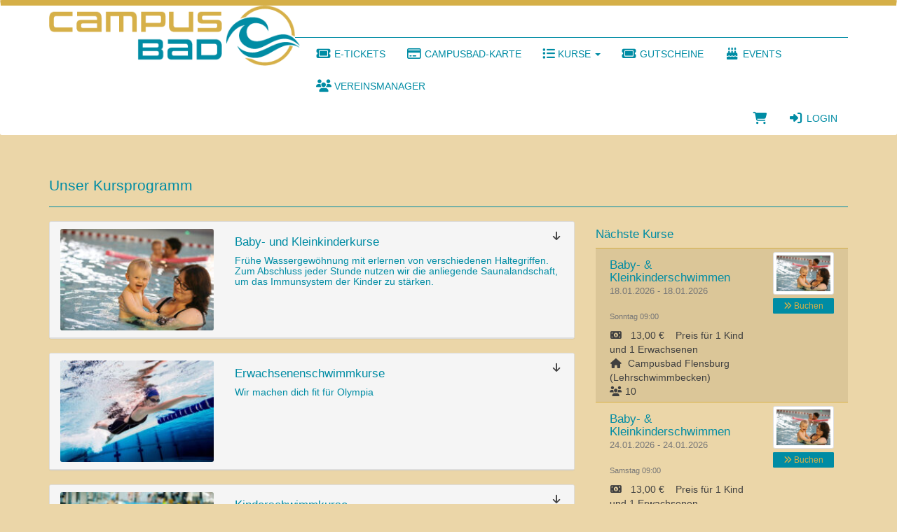

--- FILE ---
content_type: text/html; charset=utf-8
request_url: https://webshop.campusbad-fl.de/de/courses/
body_size: 17812
content:
<!DOCTYPE HTML>
<html lang="de">
<head>
<meta http-equiv="X-UA-Compatible" content="IE=edge">
<meta name="viewport" content="width=device-width, initial-scale=1">
<meta http-equiv="X-UA-Compatible" content="IE=edge">
<meta name="viewport" content="width=device-width, initial-scale=1.0">

<script type="text/javascript">
		var ie = false;
		var ie6 = false;
	</script>
	<!--[IF IE 6]> <script type="text/javascript">ie6 = true; ie = 6;</script><![endif]-->
	<!--[if lt IE 7]> <script type="text/javascript">ie6 = true; ie = 6;</script><![endif]-->
	<!--[if IE 7]> <script type="text/javascript">ie = 7;</script><![endif]-->
	<!--[if IE 8]> <script type="text/javascript">ie = 8;</script><![endif]-->

	<script type="text/javascript">
		if( ie == false ) {
			var ua = navigator.userAgent;
			var re_ie = new RegExp( 'MSIE ([0-9]{1,}[\.0-9]{0,})' );
			var re_edge = new RegExp( 'Edge([0-9]{1,}[\.0-9]{0,})' );

			if( re_ie.exec( ua ) != null ) {
				ie = parseFloat( RegExp.$1 );
			} else if (!!navigator.userAgent.match(/Trident.*rv\:11\./)) {
				ie = 11;
			} else {
				if( re_edge.exec( ua ) != null ) {
					ie = parseFloat( RegExp.$1 );
				}
			}
		}
		
		if( ie ) {
			alert( "Sie verwenden einen veralteten Browser, der nicht mehr unterstützt wird. Es kann zu Fehlern in der Anzeige kommen. Bitte aktualisieren Sie ihren Browser." );
		}
	</script>
<meta http-equiv="Content-Type" content="text/html; charset=utf-8" >
	<title> Start - Campusbad Flensburg</title>








	


<base href="https://webshop.campusbad-fl.de/" >
<link rel="shortcut icon" type="image/x-icon" href="https://webshop.campusbad-fl.de/_static/https_webshop.campusbad-fl.de_/de/media_db_objects/inline/16x0/0/2812/Favicon-wallet.png">



<link rel="stylesheet" type="text/css" href="https://webshop.campusbad-fl.de/_static/https_webshop.campusbad-fl.de_/de/page/css/1/normal/3327949655/page_1.css">




<script type="text/javascript" src="https://webshop.campusbad-fl.de/_static/https_webshop.campusbad-fl.de_/de/page/js/3327949655/de_DE/page_1.js"></script> <link rel="stylesheet" type="text/css" href="//cdn.michel-customers.net/baedersuite/1.1.0/css/default.css"><link rel="stylesheet" type="text/css" href="https://webshop.campusbad-fl.de/_css/bootstrap.min._flensburg.css?3327949655">
			<meta http-equiv="content-language" content="de">
			<meta http-equiv="content-type"     content="text/html; charset=UTF-8">
			<meta itemprop="alternateName"      content="Förde Bäder GmbH">
			<link rel="search" type="application/opensearchdescription+xml" href="https://webshop.campusbad-fl.de/de/search/xml/" title="Campusbad Flensburg Suche">
		<meta name="ROBOTS" content="INDEX, FOLLOW">
<meta name="description" content="">
<meta name="keywords" content="">
<meta name="msapplication-TileColor" content="#ffffff">
<meta name="msapplication-navbutton-color" content="#ffffff">
<meta name="msapplication-starturl" content="https://webshop.campusbad-fl.de/">
<meta name="msapplication-tooltip" content="">
<meta name="application-name" content="Förde Bäder GmbH">
<meta name="apple-mobile-web-app-title" content="Förde Bäder GmbH">
<style type='text/css'>
@font-face{
font-family:'Glyphicons Halflings';
src:url('//cdn.michel-customers.net/bootstrap/3.4.1//fonts/glyphicons-halflings-regular.eot');
src:url('//cdn.michel-customers.net/bootstrap/3.4.1//fonts/glyphicons-halflings-regular.eot?#iefix') format('embedded-opentype'),
url('//cdn.michel-customers.net/bootstrap/3.4.1//fonts/glyphicons-halflings-regular.woff2') format('woff2'),
url('//cdn.michel-customers.net/bootstrap/3.4.1//fonts/glyphicons-halflings-regular.woff') format('woff'),
url('//cdn.michel-customers.net/bootstrap/3.4.1//fonts/glyphicons-halflings-regular.ttf') format('truetype'),
url('//cdn.michel-customers.net/bootstrap/3.4.1//fonts/glyphicons-halflings-regular.svg#glyphicons_halflingsregular') format('svg')
}
</style> <![if !IE]>
<style type="text/css">
/* Material Design für Checkboxen*/
.material-switch > input[type="checkbox"] {
	opacity: 0;
}
.material-switch > label {
	cursor: pointer;
	height: 0px;
	position: relative;
	width: 40px;
}

.material-switch > label::before {
	background: rgb(0, 0, 0);
	box-shadow: inset 0px 0px 10px rgba(0, 0, 0, 0.5);
	border-radius: 8px;
	content: '';
	height: 16px;
	margin-top: -8px;
	position:absolute;
	opacity: 0.3;
	transition: all 0.4s ease-in-out;
	width: 40px;
}
.material-switch > label::after {
	background: rgb(255, 255, 255);
	border-radius: 16px;
	box-shadow: 0px 0px 5px rgba(0, 0, 0, 0.3);
	content: '';
	height: 24px;
	left: -4px;
	margin-top: -8px;
	position: absolute;
	top: -4px;
	transition: all 0.3s ease-in-out;
	width: 24px;
}
.material-switch > input[type="checkbox"]:checked + label::before {
	background: inherit;
	opacity: 0.5;
}
.material-switch > input[type="checkbox"]:checked + label::after {
	background: inherit;
	left: 20px;
}
.material-switch > input[type="checkbox"]:focus + label::before {
	box-shadow: 0px 0px 8px #f00;
}
.material-switch > input[type="checkbox"]:focus + label::after {
	box-shadow: 0px 0px 8px #f00;
}</style>
<![endif]>
<!--[if lt IE 9]>
<script src="//cdn.michel-customers.net//respond/respond.src.js"></script>
<![endif]-->
 <script src="//cdn.michel-customers.net/jquery/migrate/jquery-migrate-3.4.1.min.js"></script>
</head>
<body class="idx">
<a tabindex="0" href="https://webshop.campusbad-fl.de/de/courses/#skip_content" class="skip_content">Zum Hauptinhalt springen</a>
<style type="text/css">
html {
height: 100%;
box-sizing: border-box;
}
*,
*:before,
*:after {
box-sizing: inherit;
}
body {
padding-top: 0px;
background-color: #ebd6a8;
position: relative;
margin: 0;
min-height: 100%;
padding-top: 0px;
}
#header_menu_nav {
position: sticky;
top: 0px;
z-index: 1000;
margin-bottom: 0px;
}
@media (min-width: 768px) {
.width_30 {
width: 30%;
}
.width_70 {
width: 70%;
}
}
@media(max-width: 767px) {
.width_30 {
height: 100px;
}
.logo img {
display: block;
margin: 0 auto;
}
}
#header_menu_nav {
background-color: #fff;
border-top: 8px solid #d5af48;
}
#menu-top-navbar-collapse {
border-top: 1px solid #008ca4;
margin-top: 45px;
}
#menu-top-navbar-collapse>ul>li>a {
text-transform: uppercase;
transition: all 500ms ease-out;
}
.index_header_img {
box-shadow: none;
margin-top: 0px;
margin-bottom: 0px;
}
.logo {
margin-top: -15px;
}
.logo img {
height: 86px;
}
h1, h2, h3, h4 {
color: #008ca4;
}
.btn.btn-primary h4, .panel.panel-primary h4 {
color: #fff;
}
.page-header {
border-bottom: 1px solid #008ca4;
}
hr {
border-top: 1px solid #008ca4;
}
.page {
padding-top: 20px;
padding-bottom: 250px;
}
.footer {
background-color: #fff;
position: absolute;
right: 0;
bottom: 0;
left: 0;
}
.nav-tabs>li>a {
background-color: #d5af48;
color: #fff;
border-color: #fff;
}
.nav-tabs>li>a:hover {
background-color: #fff;
border-color: #d5af48;
color: #d5af48;
}
.jumbotron, .well {
background-color: #dbc698;
border: 1px solid #D5AF48;
}
.footer {
padding-top: 40px;
padding-bottom: 40px;
}
.footer, .footer a {
font-size: 13px;
color: #008ca4;
}
.footer a[href^="http"] {
text-transform: uppercase;
}
.footer a:hover {
color: #D5AF48;
text-decoration: none;
}
.footer ul {
text-align: center;
}
.footer li {
padding-left: 0px;
}
.footer li:not(:last-child):after {
padding-right: 0px;
content: " | ";
color: #008ca4;
}
</style>
<div
id="header_menu_nav"
class="navbar navbar-default yamm"
role="navigation">
<div class="container">
<div class="row">
<div class="col-xs-12 width_30">
<div class="navbar-header">
<a class="logo" href="https://webshop.campusbad-fl.de/de/">
<img src="https://webshop.campusbad-fl.de/_static/https_webshop.campusbad-fl.de_/de/media_db_objects/inline/0x142/0/742/Variante_1_campusbad_logo_rgb.png" title="Förde Bäder GmbH" alt="Förde Bäder GmbH"/>
</a>
</div>
</div>
<div class="col-xs-12 width_70">
<button type="button" class="navbar-toggle collapsed" data-toggle="collapse" data-target="#menu-top-navbar-collapse">
<span class="sr-only">Menü Ein-/Ausblenden</span>
<span class="icon-bar"></span>
<span class="icon-bar"></span>
<span class="icon-bar"></span>
</button>
<div class="navbar-collapse collapse" id="menu-top-navbar-collapse">
<ul class="nav navbar-nav ">
<li id="menu_bs_etickets"><a  class="" target=""  title="E-Tickets" href="https://webshop.campusbad-fl.de/de/eticket_applications/" data-icon="ticket fa-fw"><i class="fa fa-solid fa-ticket fa-fw fa-lg fa-fw"></i> E-Tickets</a></li>  <li id="menu_bs_gwk"><a  class="" target=""  title="Campusbad-Karte" href="https://webshop.campusbad-fl.de/de/gwk_types/" data-icon="credit-card fa-fw"><i class="fa fa-solid fa-credit-card fa-fw fa-lg fa-fw"></i> Campusbad-Karte</a></li>  <li class="dropdown" id="menu_bs_course_manager"><a class="dropdown-toggle" data-toggle="dropdown" href="#"><i class="fa fa-list fa-lg"></i> Kurse <b class="caret"></b></a><ul class="dropdown-menu"><li ><a  class=""  title="&Uuml;bersicht" href="https://webshop.campusbad-fl.de/de/courses/" data-icon="th"><i class="fa fa-solid fa-th fa-lg fa-fw"></i> &Uuml;bersicht</a></li>   <li ><a  class=""  title="Kurse buchen" href="https://webshop.campusbad-fl.de/de/bookings/blocks/" data-icon="shopping-cart"><i class="fa fa-solid fa-shopping-cart fa-lg fa-fw"></i> Kurse buchen</a></li>   <li ><a  class=""  title="Kursplan" href="https://webshop.campusbad-fl.de/de/lesson_plans/" data-icon="list-alt"><i class="fa fa-solid fa-list-alt fa-lg fa-fw"></i> Kursplan</a></li>   <li ><a  class=""  title="Mehrfachkarten" href="https://webshop.campusbad-fl.de/de/multiple_course_tickets/" data-icon="ticket"><i class="fa fa-solid fa-ticket fa-lg fa-fw"></i> Mehrfachkarten</a></li></ul></li>  <li id="menu_voucher"><a  class="" target=""  title="Gutscheine" href="https://webshop.campusbad-fl.de/de/vouchers/" data-icon="ticket fa-fw"><i class="fa fa-solid fa-ticket fa-fw fa-lg fa-fw"></i> Gutscheine</a></li>  <li id="menu_events"><a  class="" target=""  title="Events" href="https://webshop.campusbad-fl.de/de/event_applications/" data-icon="birthday-cake fa-fw"><i class="fa fa-solid fa-birthday-cake fa-fw fa-lg fa-fw"></i> Events</a></li>  <li id="menu_clubmanager"><a  class="" target=""  title="Vereinsmanager" href="https://webshop.campusbad-fl.de/de/clubmanager/" data-icon="users fa-fw"><i class="fa fa-solid fa-users fa-fw fa-lg fa-fw"></i> Vereinsmanager</a></li>  </ul>
<ul class="nav navbar-nav navbar-right login-menu">
<li id="cart-popover" class="hidden-xs">
		
		<a
			type="button"
			data-container="#cart-popover"
			data-trigger="click"
			data-toggle="popover"
			data-placement="bottom"
			data-title="Warenkorb"
			data-content="Ihr Warenkorb ist leer

&lt;hr&gt;
&lt;a
	class=&#039;btn btn-sm btn-primary btn-block&#039;
	href=&#039;https://webshop.campusbad-fl.de/de/cart/&#039;
	aria-label=&#039;Zum Warenkorb&#039;
&gt;
	&lt;i class=&#039;fa fa-arrow-right&#039;&gt;&lt;/i&gt;
	Zum Warenkorb
&lt;/a&gt;"
			data-html=true
			class="pointer"
			title="zum Warenkorb"
			tabindex="0"
			aria-label="Warenkorb"
		>
			<i class="fa fa-shopping-cart fa-solid fa-lg"></i>
			
		</a>
	</li>
	<li class="visible-xs">
		<a href="https://webshop.campusbad-fl.de/de/cart/" aria-label="Warenkorb">
			<i class="fa fa-shopping-cart fa-solid fa-lg"></i>
			<span>Warenkorb</span>
			
		</a>
	</li>

	<li ><a  class=""  title="Login" href="https://webshop.campusbad-fl.de/de/customers/login/" data-icon="sign-in"><i class="fa fa-solid fa-sign-in fa-lg fa-fw"></i> Login</a></li></ul>
<script type="text/javascript">
	function toggle_help( href ) {
					if( $('#help_box').is(':hidden') ) {
				ajax.get( href );
			} else {
				$('#help_box').fadeOut();
			}
		
		return false;
	}
</script></div>
</div>
</div>
</div>
</div>
<div class="page container">
<span id="skip_content"></span> <div class="row">
	<div class="col-xs-12 ">
					<div class="page-header">
				<div class="page_header_wrapper">
					<h1>
						Unser Kursprogramm
					</h1>
				</div>
			</div>
		
	</div>
	
</div><div class="row panel_group">
<div class="col-xs-12 col-sm-12 col-md-8 col-lg-8">
<div class="panel panel-default">
<div class="panel-heading toggable_panel">
<a data-toggle="collapse" href="#panel_body_15">
<div class="row">
<div class="col-xs-12 col-sm-8 col-sm-push-4">
<h4>Baby- und Kleinkinderkurse</h4>
<h5>Frühe Wassergewöhnung mit erlernen von verschiedenen Haltegriffen. Zum Abschluss jeder Stunde nutzen wir die anliegende Saunalandschaft, um das Immunsystem der Kinder zu stärken.</h5>
</div>
<div class="col-xs-12 col-sm-4 col-sm-pull-8">
<picture>
						<source
				media="(max-width: 768px)"
				srcset="https://webshop.campusbad-fl.de/_static/https_webshop.campusbad-fl.de_/de/media_db_objects/inline/768x0/0/50/Babyschwimmen.jpg">
					<source
				media="(max-width: 991px)"
				srcset="https://webshop.campusbad-fl.de/_static/https_webshop.campusbad-fl.de_/de/media_db_objects/inline/200x0/0/50/Babyschwimmen.jpg">
					<source
				media="(max-width: 1199px)"
				srcset="https://webshop.campusbad-fl.de/_static/https_webshop.campusbad-fl.de_/de/media_db_objects/inline/165x0/0/50/Babyschwimmen.jpg">
					<source
				media="(max-width: 1920px)"
				srcset="https://webshop.campusbad-fl.de/_static/https_webshop.campusbad-fl.de_/de/media_db_objects/inline/210x0/0/50/Babyschwimmen.jpg">
		
	
			<img
							src="https://webshop.campusbad-fl.de/_static/https_webshop.campusbad-fl.de_/de/media_db_objects/inline/720x720/0/50/Babyschwimmen.jpg"
			
			
			class="img-responsive img-rounded width_100 lazy "
			title="Baby- und Kleinkinderkurse"
			alt="Frühe Wassergewöhnung mit erlernen von verschiedenen Haltegriffen. Zum Abschluss jeder Stunde nutzen wir die anliegende Saunalandschaft, um das Immunsystem der Kinder zu stärken."
			style=" "
		/>
	
</picture></div>
</div>
</a>
</div>
<div class="panel-collapse collapse out" id="panel_body_15">
<div class="panel-body">
<ul class="list-group" style="list-style-type:none">
<li class="list-item">
<div class="col-xs-12 index_course_entry alert alert-info no_padding">
	<div class="col-xs-12 col-sm-4 no_padding no_border no_margin">
					<picture>
						<source
				media="(max-width: 768px)"
				srcset="https://webshop.campusbad-fl.de/_static/https_webshop.campusbad-fl.de_/de/media_db_objects/inline/768x0/0/50/Babyschwimmen.jpg">
					<source
				media="(max-width: 992px)"
				srcset="https://webshop.campusbad-fl.de/_static/https_webshop.campusbad-fl.de_/de/media_db_objects/inline/992x0/0/50/Babyschwimmen.jpg">
					<source
				media="(max-width: 1200px)"
				srcset="https://webshop.campusbad-fl.de/_static/https_webshop.campusbad-fl.de_/de/media_db_objects/inline/1200x0/0/50/Babyschwimmen.jpg">
		
	
			<img
							data-src="https://webshop.campusbad-fl.de/_static/https_webshop.campusbad-fl.de_/de/media_db_objects/inline/380x380/0/50/Babyschwimmen.jpg"
			
			src="//cdn.michel-customers.net/baedersuite/1.1.0/img/loading_1.gif"
			class="img-responsive img-rounded width_100  lazy"
			title="Baby- &amp; Kleinkinderschwimmen"
			alt="Baby- &amp; Kleinkinderschwimmen"
			style=" aspect-ratio:1; object-fit: cover; overflow: hidden;"
		/>
	
</picture>
		
	</div>
	<div class="col-xs-12 col-sm-8 no_border">
		<div class="course_general_data">
			<h3 style="margin-top: 0px;">
				Baby- &amp; Kleinkinderschwimmen
				

			</h3>
						<h4 class="">Plitsch - Platsch Stunde</h4>
			
			<div class="course_description text-justify">
				Frühe Wassergewöhnung mit erlernen von verschiedenen Haltegriffen. Zum Abschluss jeder Stunde nutzen wir die anliegende Saunalandschaft, um das Immunsystem der Kinder zu stärken.<div><br></div><div><br></div>
			</div>
			
			<br />
			<br />
		</div>
		<div class="course_meta_data">
			<div class="row">
				<div class="col-md-12">
					<ul class="course_icons">
			<li style="width:100%;">
			<span data-toggle="tooltip" data-placement="bottom" title="" data-original-title="Preis">
				<i class="fa fa-money fa-fw"></i>&nbsp;
				
				13,00&nbsp;&euro;
				
			</span>
		</li>
	
			<li>
			<span data-toggle="tooltip" data-placement="bottom" title="" data-original-title="Anzahl Termine">
				<i class="fa fa-retweet fa-fw"></i>&nbsp;
									1 Termine
				
			</span>
		</li>
	
			<li>
			<span data-toggle="tooltip" data-placement="bottom" title="" data-original-title="Dauer">
				<i class="fa fa-clock-o fa-fw"></i>&nbsp;
				01:00&nbsp;Std.
			</span>
		</li>
	
						<li style="width:100%;">
				<span data-toggle="tooltip" data-placement="bottom" title="" data-original-title="min./max. Alter">
					<i class="fa fa-user fa-fw"></i>&nbsp;
					5 Mon. bis 3 J. u. 5 Mon.
				</span>
			</li>
		
	
			<li class="requirements" style="width:100%;">
			<span data-toggle="tooltip" data-placement="bottom" title="" data-original-title="Hinweis">
				<i class="fa fa-star fa-fw"></i>&nbsp;
				Der Termin findet erst ab einer Teilnehmerzahl von mindestens 5 Babys statt.<br />
Bitte denken Sie an die Schwimmwindel.<br />
<br />
Wenn Sie an der Gebuchten Stunde nicht Teilnehmen können, können Sie uns eine Mail am Vortag bis 12 Uhr schicken und wir stornieren die Stunde.
			</span>
		</li>
	
</ul>
				</div>
									<div class="col-md-12">
													<a class="btn btn-primary pull-right" href="https://webshop.campusbad-fl.de/de/bookings/block_list/course_id/60/" style="margin-top: 5px;">
								<i class="fa fa-angle-double-right"></i>
								Termine / Buchung
							</a>
						
					</div>
				
				<br />
			</div>
		</div>
	</div>
</div>
<div class="clearfix"></div></li>
</ul>
</div>
<footer class="panel-footer">
<div class="col-md-3 pull-right">
<a class="btn btn-primary pull-right" href="https://webshop.campusbad-fl.de/de/bookings/block_parameters/0/0/15/">
<i class="fa fa-angle-double-right"></i>
Zu den Terminen</a>
</div>
<div class="clearfix">
</div>
</footer>
</div>
</div>
<div class="panel panel-default">
<div class="panel-heading toggable_panel">
<a data-toggle="collapse" href="#panel_body_18">
<div class="row">
<div class="col-xs-12 col-sm-8 col-sm-push-4">
<h4>Erwachsenenschwimmkurse</h4>
<h5>Wir machen dich fit für Olympia</h5>
</div>
<div class="col-xs-12 col-sm-4 col-sm-pull-8">
<picture>
						<source
				media="(max-width: 768px)"
				srcset="https://webshop.campusbad-fl.de/_static/https_webshop.campusbad-fl.de_/de/media_db_objects/inline/768x0/0/65/Stilschwimmen_Erw.jpg">
					<source
				media="(max-width: 991px)"
				srcset="https://webshop.campusbad-fl.de/_static/https_webshop.campusbad-fl.de_/de/media_db_objects/inline/200x0/0/65/Stilschwimmen_Erw.jpg">
					<source
				media="(max-width: 1199px)"
				srcset="https://webshop.campusbad-fl.de/_static/https_webshop.campusbad-fl.de_/de/media_db_objects/inline/165x0/0/65/Stilschwimmen_Erw.jpg">
					<source
				media="(max-width: 1920px)"
				srcset="https://webshop.campusbad-fl.de/_static/https_webshop.campusbad-fl.de_/de/media_db_objects/inline/210x0/0/65/Stilschwimmen_Erw.jpg">
		
	
			<img
							src="https://webshop.campusbad-fl.de/_static/https_webshop.campusbad-fl.de_/de/media_db_objects/inline/720x720/0/65/Stilschwimmen_Erw.jpg"
			
			
			class="img-responsive img-rounded width_100 lazy "
			title="Erwachsenenschwimmkurse"
			alt="Wir machen dich fit für Olympia"
			style=" "
		/>
	
</picture></div>
</div>
</a>
</div>
<div class="panel-collapse collapse out" id="panel_body_18">
<div class="panel-body">
<ul class="list-group" style="list-style-type:none">
<li class="list-item">
<div class="col-xs-12 index_course_entry alert alert-info no_padding">
	<div class="col-xs-12 col-sm-4 no_padding no_border no_margin">
					<picture>
						<source
				media="(max-width: 768px)"
				srcset="https://webshop.campusbad-fl.de/_static/https_webshop.campusbad-fl.de_/de/media_db_objects/inline/768x0/0/65/Stilschwimmen_Erw.jpg">
					<source
				media="(max-width: 992px)"
				srcset="https://webshop.campusbad-fl.de/_static/https_webshop.campusbad-fl.de_/de/media_db_objects/inline/992x0/0/65/Stilschwimmen_Erw.jpg">
					<source
				media="(max-width: 1200px)"
				srcset="https://webshop.campusbad-fl.de/_static/https_webshop.campusbad-fl.de_/de/media_db_objects/inline/1200x0/0/65/Stilschwimmen_Erw.jpg">
		
	
			<img
							data-src="https://webshop.campusbad-fl.de/_static/https_webshop.campusbad-fl.de_/de/media_db_objects/inline/380x380/0/65/Stilschwimmen_Erw.jpg"
			
			src="//cdn.michel-customers.net/baedersuite/1.1.0/img/loading_1.gif"
			class="img-responsive img-rounded width_100  lazy"
			title="Erw. Stilschwimmkurs 10 Stunden"
			alt="Erw. Stilschwimmkurs 10 Stunden"
			style=" aspect-ratio:1; object-fit: cover; overflow: hidden;"
		/>
	
</picture>
		
	</div>
	<div class="col-xs-12 col-sm-8 no_border">
		<div class="course_general_data">
			<h3 style="margin-top: 0px;">
				Erw. Stilschwimmkurs 10 Stunden
				

			</h3>
			
			<div class="course_description text-justify">
				Erlernen der Stilschwimmtechnik in Kraullage, in unterschiedlichen Übungsreihen vermitteln wir die Schwimmart. Optimieren der Ausdauer und verfeinern die bereits erlernte Technik.&nbsp;<div><br><div><br></div><div><br></div><div><br></div></div>
			</div>
			
			<br />
			<br />
		</div>
		<div class="course_meta_data">
			<div class="row">
				<div class="col-md-12">
					<ul class="course_icons">
			<li style="width:100%;">
			<span data-toggle="tooltip" data-placement="bottom" title="" data-original-title="Preis">
				<i class="fa fa-money fa-fw"></i>&nbsp;
				
				140,00&nbsp;&euro;
				
			</span>
		</li>
	
			<li>
			<span data-toggle="tooltip" data-placement="bottom" title="" data-original-title="Anzahl Termine">
				<i class="fa fa-retweet fa-fw"></i>&nbsp;
									10 Termine
				
			</span>
		</li>
	
			<li>
			<span data-toggle="tooltip" data-placement="bottom" title="" data-original-title="Dauer">
				<i class="fa fa-clock-o fa-fw"></i>&nbsp;
				01:00&nbsp;Std.
			</span>
		</li>
	
						<li style="width:100%;">
				<span data-toggle="tooltip" data-placement="bottom" title="" data-original-title="min. Alter">
					<i class="fa fa-user fa-fw"></i>&nbsp;
					14 J.
				</span>
			</li>
		
	
			<li class="requirements" style="width:100%;">
			<span data-toggle="tooltip" data-placement="bottom" title="" data-original-title="Voraussetzungen">
				<i class="fa fa-star fa-fw"></i>&nbsp;
				sicheres Schwimmen ohne Hilfsmittel
			</span>
		</li>
	
</ul>
				</div>
									<div class="col-md-12">
													<a class="btn btn-primary pull-right" href="https://webshop.campusbad-fl.de/de/bookings/block_list/course_id/44/" style="margin-top: 5px;">
								<i class="fa fa-angle-double-right"></i>
								Termine / Buchung
							</a>
						
					</div>
				
				<br />
			</div>
		</div>
	</div>
</div>
<div class="clearfix"></div></li>
<li class="list-item">
<div class="col-xs-12 index_course_entry alert alert-info no_padding">
	<div class="col-xs-12 col-sm-4 no_padding no_border no_margin">
					<picture>
						<source
				media="(max-width: 768px)"
				srcset="https://webshop.campusbad-fl.de/_static/https_webshop.campusbad-fl.de_/de/media_db_objects/inline/768x0/0/62/Anfaenger_Erw.jpg">
					<source
				media="(max-width: 992px)"
				srcset="https://webshop.campusbad-fl.de/_static/https_webshop.campusbad-fl.de_/de/media_db_objects/inline/992x0/0/62/Anfaenger_Erw.jpg">
					<source
				media="(max-width: 1200px)"
				srcset="https://webshop.campusbad-fl.de/_static/https_webshop.campusbad-fl.de_/de/media_db_objects/inline/1200x0/0/62/Anfaenger_Erw.jpg">
		
	
			<img
							data-src="https://webshop.campusbad-fl.de/_static/https_webshop.campusbad-fl.de_/de/media_db_objects/inline/380x380/0/62/Anfaenger_Erw.jpg"
			
			src="//cdn.michel-customers.net/baedersuite/1.1.0/img/loading_1.gif"
			class="img-responsive img-rounded width_100  lazy"
			title="Erw. Anfängerkurs 15 Stunden"
			alt="Erw. Anfängerkurs 15 Stunden"
			style=" aspect-ratio:1; object-fit: cover; overflow: hidden;"
		/>
	
</picture>
		
	</div>
	<div class="col-xs-12 col-sm-8 no_border">
		<div class="course_general_data">
			<h3 style="margin-top: 0px;">
				Erw. Anfängerkurs 15 Stunden
				

			</h3>
			
			<div class="course_description text-justify">
				Im Flachwasser wird das Element Wasser näher gebracht und in verschiedenen Übungsreihen die Angst genommen, um ein gutes und sicheres Gefühl im Wasser zu erlangen. Ziel ist es anschließend die Brustschwimmart zu erlenen.<div><br></div><div><br></div>
			</div>
			
			<br />
			<br />
		</div>
		<div class="course_meta_data">
			<div class="row">
				<div class="col-md-12">
					<ul class="course_icons">
			<li style="width:100%;">
			<span data-toggle="tooltip" data-placement="bottom" title="" data-original-title="Preis">
				<i class="fa fa-money fa-fw"></i>&nbsp;
				
				180,00&nbsp;&euro;
				
			</span>
		</li>
	
			<li>
			<span data-toggle="tooltip" data-placement="bottom" title="" data-original-title="Anzahl Termine">
				<i class="fa fa-retweet fa-fw"></i>&nbsp;
									15 Termine
				
			</span>
		</li>
	
			<li>
			<span data-toggle="tooltip" data-placement="bottom" title="" data-original-title="Dauer">
				<i class="fa fa-clock-o fa-fw"></i>&nbsp;
				01:00&nbsp;Std.
			</span>
		</li>
	
						<li style="width:100%;">
				<span data-toggle="tooltip" data-placement="bottom" title="" data-original-title="min. Alter">
					<i class="fa fa-user fa-fw"></i>&nbsp;
					14 J.
				</span>
			</li>
		
	
	
</ul>
				</div>
									<div class="col-md-12">
													<a class="btn btn-primary pull-right" href="https://webshop.campusbad-fl.de/de/bookings/block_list/course_id/38/" style="margin-top: 5px;">
								<i class="fa fa-angle-double-right"></i>
								Termine / Buchung
							</a>
						
					</div>
				
				<br />
			</div>
		</div>
	</div>
</div>
<div class="clearfix"></div></li>
</ul>
</div>
<footer class="panel-footer">
<div class="col-md-3 pull-right">
<a class="btn btn-primary pull-right" href="https://webshop.campusbad-fl.de/de/bookings/block_parameters/0/0/18/">
<i class="fa fa-angle-double-right"></i>
Zu den Terminen</a>
</div>
<div class="clearfix">
</div>
</footer>
</div>
</div>
<div class="panel panel-default">
<div class="panel-heading toggable_panel">
<a data-toggle="collapse" href="#panel_body_9">
<div class="row">
<div class="col-xs-12 col-sm-8 col-sm-push-4">
<h4>Kinderschwimmkurse</h4>
<h5>Egal ob Nichtschwimmer oder Schwimmer!
Mach Deine Schwimmabzeichen bei uns!</h5>
</div>
<div class="col-xs-12 col-sm-4 col-sm-pull-8">
<picture>
						<source
				media="(max-width: 768px)"
				srcset="https://webshop.campusbad-fl.de/_static/https_webshop.campusbad-fl.de_/de/media_db_objects/inline/768x0/0/59/Fortgeschrittene_Schwimmkurs_Kinder.jpg">
					<source
				media="(max-width: 991px)"
				srcset="https://webshop.campusbad-fl.de/_static/https_webshop.campusbad-fl.de_/de/media_db_objects/inline/200x0/0/59/Fortgeschrittene_Schwimmkurs_Kinder.jpg">
					<source
				media="(max-width: 1199px)"
				srcset="https://webshop.campusbad-fl.de/_static/https_webshop.campusbad-fl.de_/de/media_db_objects/inline/165x0/0/59/Fortgeschrittene_Schwimmkurs_Kinder.jpg">
					<source
				media="(max-width: 1920px)"
				srcset="https://webshop.campusbad-fl.de/_static/https_webshop.campusbad-fl.de_/de/media_db_objects/inline/210x0/0/59/Fortgeschrittene_Schwimmkurs_Kinder.jpg">
		
	
			<img
							src="https://webshop.campusbad-fl.de/_static/https_webshop.campusbad-fl.de_/de/media_db_objects/inline/720x720/0/59/Fortgeschrittene_Schwimmkurs_Kinder.jpg"
			
			
			class="img-responsive img-rounded width_100 lazy "
			title="Kinderschwimmkurse"
			alt="Egal ob Nichtschwimmer oder Schwimmer!
Mach Deine Schwimmabzeichen bei uns!"
			style=" "
		/>
	
</picture></div>
</div>
</a>
</div>
<div class="panel-collapse collapse out" id="panel_body_9">
<div class="panel-body">
<ul class="list-group" style="list-style-type:none">
<li class="list-item">
<div class="col-xs-12 index_course_entry alert alert-success no_padding">
	<div class="col-xs-12 col-sm-4 no_padding no_border no_margin">
					<picture>
						<source
				media="(max-width: 768px)"
				srcset="https://webshop.campusbad-fl.de/_static/https_webshop.campusbad-fl.de_/de/media_db_objects/inline/768x0/0/53/Wassergewoehnung.jpg">
					<source
				media="(max-width: 992px)"
				srcset="https://webshop.campusbad-fl.de/_static/https_webshop.campusbad-fl.de_/de/media_db_objects/inline/992x0/0/53/Wassergewoehnung.jpg">
					<source
				media="(max-width: 1200px)"
				srcset="https://webshop.campusbad-fl.de/_static/https_webshop.campusbad-fl.de_/de/media_db_objects/inline/1200x0/0/53/Wassergewoehnung.jpg">
		
	
			<img
							data-src="https://webshop.campusbad-fl.de/_static/https_webshop.campusbad-fl.de_/de/media_db_objects/inline/380x380/0/53/Wassergewoehnung.jpg"
			
			src="//cdn.michel-customers.net/baedersuite/1.1.0/img/loading_1.gif"
			class="img-responsive img-rounded width_100  lazy"
			title="Wassergewöhnung Teil 1 / 10 Stunden"
			alt="Wassergewöhnung Teil 1 / 10 Stunden"
			style=" aspect-ratio:1; object-fit: cover; overflow: hidden;"
		/>
	
</picture>
		
	</div>
	<div class="col-xs-12 col-sm-8 no_border">
		<div class="course_general_data">
			<h3 style="margin-top: 0px;">
				Wassergewöhnung Teil 1 / 10 Stunden
				

			</h3>
			
			<div class="course_description text-justify">
				Wassergewöhnung mit einem Elternteil:

Spielend an das Wasser gewöhnen und somit die Wasserlage in Bauch und Rückenlage in Gleitbewegung erlernen. Ebenfalls wird das Springen und Tauchen vermittelt.<div><br></div><div><br></div><div>Leider ist die Warteliste für den Kurs sehr lang.</div><div><br></div><div><br></div>
			</div>
			
			<br />
			<br />
		</div>
		<div class="course_meta_data">
			<div class="row">
				<div class="col-md-12">
					<ul class="course_icons">
			<li style="width:100%;">
			<span data-toggle="tooltip" data-placement="bottom" title="" data-original-title="Preis">
				<i class="fa fa-money fa-fw"></i>&nbsp;
				
				130,00&nbsp;&euro;
				
			</span>
		</li>
	
			<li>
			<span data-toggle="tooltip" data-placement="bottom" title="" data-original-title="Anzahl Termine">
				<i class="fa fa-retweet fa-fw"></i>&nbsp;
									10 Termine
				
			</span>
		</li>
	
			<li>
			<span data-toggle="tooltip" data-placement="bottom" title="" data-original-title="Dauer">
				<i class="fa fa-clock-o fa-fw"></i>&nbsp;
				00:45&nbsp;Std.
			</span>
		</li>
	
						<li style="width:100%;">
				<span data-toggle="tooltip" data-placement="bottom" title="" data-original-title="min./max. Alter">
					<i class="fa fa-user fa-fw"></i>&nbsp;
					3 J. u. 6 Mon. bis 5 J. u. 6 Mon.
				</span>
			</li>
		
	
	
</ul>
				</div>
									<div class="col-md-12">
													<a class="btn btn-primary pull-right" href="https://webshop.campusbad-fl.de/de/bookings/block_list/course_id/54/" style="margin-top: 5px;">
								<i class="fa fa-angle-double-right"></i>
								Termine / Buchung
							</a>
						
					</div>
				
				<br />
			</div>
		</div>
	</div>
</div>
<div class="clearfix"></div></li>
<li class="list-item">
<div class="col-xs-12 index_course_entry alert alert-info no_padding">
	<div class="col-xs-12 col-sm-4 no_padding no_border no_margin">
					<picture>
						<source
				media="(max-width: 768px)"
				srcset="https://webshop.campusbad-fl.de/_static/https_webshop.campusbad-fl.de_/de/media_db_objects/inline/768x0/0/53/Wassergewoehnung.jpg">
					<source
				media="(max-width: 992px)"
				srcset="https://webshop.campusbad-fl.de/_static/https_webshop.campusbad-fl.de_/de/media_db_objects/inline/992x0/0/53/Wassergewoehnung.jpg">
					<source
				media="(max-width: 1200px)"
				srcset="https://webshop.campusbad-fl.de/_static/https_webshop.campusbad-fl.de_/de/media_db_objects/inline/1200x0/0/53/Wassergewoehnung.jpg">
		
	
			<img
							data-src="https://webshop.campusbad-fl.de/_static/https_webshop.campusbad-fl.de_/de/media_db_objects/inline/380x380/0/53/Wassergewoehnung.jpg"
			
			src="//cdn.michel-customers.net/baedersuite/1.1.0/img/loading_1.gif"
			class="img-responsive img-rounded width_100  lazy"
			title="Wassergewöhnung Teil 2 / 10 Stunden"
			alt="Wassergewöhnung Teil 2 / 10 Stunden"
			style=" aspect-ratio:1; object-fit: cover; overflow: hidden;"
		/>
	
</picture>
		
	</div>
	<div class="col-xs-12 col-sm-8 no_border">
		<div class="course_general_data">
			<h3 style="margin-top: 0px;">
				Wassergewöhnung Teil 2 / 10 Stunden
				

			</h3>
			
			<div class="course_description text-justify">
				<div>Wassergewöhnung mit einem Elternteil: Spielend an das Wasser gewöhnen und somit die Wasserlage in Bauch und Rückenlage in Gleitbewegung erlernen. Ebenfalls wird das Springen und Tauchen vermittelt.
</div><div><br></div><div>Leider ist die Warteliste sehr lang.</div>
			</div>
			
			<br />
			<br />
		</div>
		<div class="course_meta_data">
			<div class="row">
				<div class="col-md-12">
					<ul class="course_icons">
			<li style="width:100%;">
			<span data-toggle="tooltip" data-placement="bottom" title="" data-original-title="Preis">
				<i class="fa fa-money fa-fw"></i>&nbsp;
				
				130,00&nbsp;&euro;
				
			</span>
		</li>
	
			<li>
			<span data-toggle="tooltip" data-placement="bottom" title="" data-original-title="Anzahl Termine">
				<i class="fa fa-retweet fa-fw"></i>&nbsp;
									10 Termine
				
			</span>
		</li>
	
			<li>
			<span data-toggle="tooltip" data-placement="bottom" title="" data-original-title="Dauer">
				<i class="fa fa-clock-o fa-fw"></i>&nbsp;
				00:45&nbsp;Std.
			</span>
		</li>
	
						<li style="width:100%;">
				<span data-toggle="tooltip" data-placement="bottom" title="" data-original-title="min./max. Alter">
					<i class="fa fa-user fa-fw"></i>&nbsp;
					4 J. u. 6 Mon. bis 5 J. u. 6 Mon.
				</span>
			</li>
		
	
			<li class="requirements" style="width:100%;">
			<span data-toggle="tooltip" data-placement="bottom" title="" data-original-title="Wassergewöhnung Teil 1">
				<i class="fa fa-star fa-fw"></i>&nbsp;
				Wassergewöhnungskurs Teil 1
			</span>
		</li>
	
</ul>
				</div>
									<div class="col-md-12">
													<a class="btn btn-primary pull-right" href="https://webshop.campusbad-fl.de/de/bookings/block_list/course_id/57/" style="margin-top: 5px;">
								<i class="fa fa-angle-double-right"></i>
								Termine / Buchung
							</a>
						
					</div>
				
				<br />
			</div>
		</div>
	</div>
</div>
<div class="clearfix"></div></li>
<li class="list-item">
<div class="col-xs-12 index_course_entry alert alert-info no_padding">
	<div class="col-xs-12 col-sm-4 no_padding no_border no_margin">
					<picture>
						<source
				media="(max-width: 768px)"
				srcset="https://webshop.campusbad-fl.de/_static/https_webshop.campusbad-fl.de_/de/media_db_objects/inline/768x0/0/56/Anfaenger-_Ferienschwimmen.jpg">
					<source
				media="(max-width: 992px)"
				srcset="https://webshop.campusbad-fl.de/_static/https_webshop.campusbad-fl.de_/de/media_db_objects/inline/992x0/0/56/Anfaenger-_Ferienschwimmen.jpg">
					<source
				media="(max-width: 1200px)"
				srcset="https://webshop.campusbad-fl.de/_static/https_webshop.campusbad-fl.de_/de/media_db_objects/inline/1200x0/0/56/Anfaenger-_Ferienschwimmen.jpg">
		
	
			<img
							data-src="https://webshop.campusbad-fl.de/_static/https_webshop.campusbad-fl.de_/de/media_db_objects/inline/380x380/0/56/Anfaenger-_Ferienschwimmen.jpg"
			
			src="//cdn.michel-customers.net/baedersuite/1.1.0/img/loading_1.gif"
			class="img-responsive img-rounded width_100  lazy"
			title="Anfänger Schwimmkurs 15 Stunden"
			alt="Anfänger Schwimmkurs 15 Stunden"
			style=" aspect-ratio:1; object-fit: cover; overflow: hidden;"
		/>
	
</picture>
		
	</div>
	<div class="col-xs-12 col-sm-8 no_border">
		<div class="course_general_data">
			<h3 style="margin-top: 0px;">
				Anfänger Schwimmkurs 15 Stunden
				

			</h3>
			
			<div class="course_description text-justify">
				<p>Erlernen des Brustschwimmens und Koordination mit Arm- und Beinbewegung. 
Die Fähigkeiten zu festigen und einen sicheren Stil zu erlangen.</p><p><br></p>
			</div>
			
			<br />
			<br />
		</div>
		<div class="course_meta_data">
			<div class="row">
				<div class="col-md-12">
					<ul class="course_icons">
			<li style="width:100%;">
			<span data-toggle="tooltip" data-placement="bottom" title="" data-original-title="Preis">
				<i class="fa fa-money fa-fw"></i>&nbsp;
				
				180,00&nbsp;&euro;
				
			</span>
		</li>
	
			<li>
			<span data-toggle="tooltip" data-placement="bottom" title="" data-original-title="Anzahl Termine">
				<i class="fa fa-retweet fa-fw"></i>&nbsp;
									15 Termine
				
			</span>
		</li>
	
			<li>
			<span data-toggle="tooltip" data-placement="bottom" title="" data-original-title="Dauer">
				<i class="fa fa-clock-o fa-fw"></i>&nbsp;
				00:45&nbsp;Std.
			</span>
		</li>
	
						<li style="width:100%;">
				<span data-toggle="tooltip" data-placement="bottom" title="" data-original-title="min./max. Alter">
					<i class="fa fa-user fa-fw"></i>&nbsp;
					5 J. u. 6 Mon. bis 14 J.
				</span>
			</li>
		
	
			<li class="requirements" style="width:100%;">
			<span data-toggle="tooltip" data-placement="bottom" title="" data-original-title="Voraussetzungen">
				<i class="fa fa-star fa-fw"></i>&nbsp;
				Als Voraussetzung muss das Schwimmkurskind  mindestens 5,6 Jahre alt sein
			</span>
		</li>
	
</ul>
				</div>
									<div class="col-md-12">
													<a class="btn btn-primary pull-right" href="https://webshop.campusbad-fl.de/de/bookings/block_list/course_id/12/" style="margin-top: 5px;">
								<i class="fa fa-angle-double-right"></i>
								Termine / Buchung
							</a>
						
					</div>
				
				<br />
			</div>
		</div>
	</div>
</div>
<div class="clearfix"></div></li>
<li class="list-item">
<div class="col-xs-12 index_course_entry alert alert-info no_padding">
	<div class="col-xs-12 col-sm-4 no_padding no_border no_margin">
					<picture>
						<source
				media="(max-width: 768px)"
				srcset="https://webshop.campusbad-fl.de/_static/https_webshop.campusbad-fl.de_/de/media_db_objects/inline/768x0/0/59/Fortgeschrittene_Schwimmkurs_Kinder.jpg">
					<source
				media="(max-width: 992px)"
				srcset="https://webshop.campusbad-fl.de/_static/https_webshop.campusbad-fl.de_/de/media_db_objects/inline/992x0/0/59/Fortgeschrittene_Schwimmkurs_Kinder.jpg">
					<source
				media="(max-width: 1200px)"
				srcset="https://webshop.campusbad-fl.de/_static/https_webshop.campusbad-fl.de_/de/media_db_objects/inline/1200x0/0/59/Fortgeschrittene_Schwimmkurs_Kinder.jpg">
		
	
			<img
							data-src="https://webshop.campusbad-fl.de/_static/https_webshop.campusbad-fl.de_/de/media_db_objects/inline/380x380/0/59/Fortgeschrittene_Schwimmkurs_Kinder.jpg"
			
			src="//cdn.michel-customers.net/baedersuite/1.1.0/img/loading_1.gif"
			class="img-responsive img-rounded width_100  lazy"
			title="Fortgeschrittenenkurs 10 Stunden"
			alt="Fortgeschrittenenkurs 10 Stunden"
			style=" aspect-ratio:1; object-fit: cover; overflow: hidden;"
		/>
	
</picture>
		
	</div>
	<div class="col-xs-12 col-sm-8 no_border">
		<div class="course_general_data">
			<h3 style="margin-top: 0px;">
				Fortgeschrittenenkurs 10 Stunden
				

			</h3>
			
			<div class="course_description text-justify">
				<div>Die Technik der bereits erlernten Schwimmart wird vertieft, um sicher zu schwimmen.</div><div>Dieser Kurs ist für Kinder, die bereits 12,5 Meter Brustschwimmen können.</div><div>Die Ausdauer wird gefördert, sowie das Springen und Tauchen geübt.</div><div><br></div>
			</div>
			
			<br />
			<br />
		</div>
		<div class="course_meta_data">
			<div class="row">
				<div class="col-md-12">
					<ul class="course_icons">
			<li style="width:100%;">
			<span data-toggle="tooltip" data-placement="bottom" title="" data-original-title="Preis">
				<i class="fa fa-money fa-fw"></i>&nbsp;
				
				120,00&nbsp;&euro;
				
			</span>
		</li>
	
			<li>
			<span data-toggle="tooltip" data-placement="bottom" title="" data-original-title="Anzahl Termine">
				<i class="fa fa-retweet fa-fw"></i>&nbsp;
									10 Termine
				
			</span>
		</li>
	
			<li>
			<span data-toggle="tooltip" data-placement="bottom" title="" data-original-title="Dauer">
				<i class="fa fa-clock-o fa-fw"></i>&nbsp;
				00:45&nbsp;Std.
			</span>
		</li>
	
						<li style="width:100%;">
				<span data-toggle="tooltip" data-placement="bottom" title="" data-original-title="min./max. Alter">
					<i class="fa fa-user fa-fw"></i>&nbsp;
					5 J. u. 6 Mon. bis 14 J.
				</span>
			</li>
		
	
			<li class="requirements" style="width:100%;">
			<span data-toggle="tooltip" data-placement="bottom" title="" data-original-title="Voraussetzungen">
				<i class="fa fa-star fa-fw"></i>&nbsp;
				12,5 m Schwimmen Brustschwimmen
			</span>
		</li>
	
</ul>
				</div>
									<div class="col-md-12">
													<a class="btn btn-primary pull-right" href="https://webshop.campusbad-fl.de/de/bookings/block_list/course_id/35/" style="margin-top: 5px;">
								<i class="fa fa-angle-double-right"></i>
								Termine / Buchung
							</a>
						
					</div>
				
				<br />
			</div>
		</div>
	</div>
</div>
<div class="clearfix"></div></li>
</ul>
</div>
<footer class="panel-footer">
<div class="col-md-3 pull-right">
<a class="btn btn-primary pull-right" href="https://webshop.campusbad-fl.de/de/bookings/block_parameters/0/0/9/">
<i class="fa fa-angle-double-right"></i>
Zu den Terminen</a>
</div>
<div class="clearfix">
</div>
</footer>
</div>
</div>
<div class="panel panel-default">
<div class="panel-heading toggable_panel">
<a data-toggle="collapse" href="#panel_body_21">
<div class="row">
<div class="col-xs-12 col-sm-8 col-sm-push-4">
<h4>Aqua-Fitnesskurse</h4>
<h5>Fit in jedem Alter</h5>
</div>
<div class="col-xs-12 col-sm-4 col-sm-pull-8">
<picture>
						<source
				media="(max-width: 768px)"
				srcset="https://webshop.campusbad-fl.de/_static/https_webshop.campusbad-fl.de_/de/media_db_objects/inline/768x0/0/41/aquajogging_5.jpg">
					<source
				media="(max-width: 991px)"
				srcset="https://webshop.campusbad-fl.de/_static/https_webshop.campusbad-fl.de_/de/media_db_objects/inline/200x0/0/41/aquajogging_5.jpg">
					<source
				media="(max-width: 1199px)"
				srcset="https://webshop.campusbad-fl.de/_static/https_webshop.campusbad-fl.de_/de/media_db_objects/inline/165x0/0/41/aquajogging_5.jpg">
					<source
				media="(max-width: 1920px)"
				srcset="https://webshop.campusbad-fl.de/_static/https_webshop.campusbad-fl.de_/de/media_db_objects/inline/210x0/0/41/aquajogging_5.jpg">
		
	
			<img
							src="https://webshop.campusbad-fl.de/_static/https_webshop.campusbad-fl.de_/de/media_db_objects/inline/720x720/0/41/aquajogging_5.jpg"
			
			
			class="img-responsive img-rounded width_100 lazy "
			title="Aqua-Fitnesskurse"
			alt="Fit in jedem Alter"
			style=" "
		/>
	
</picture></div>
</div>
</a>
</div>
<div class="panel-collapse collapse out" id="panel_body_21">
<div class="panel-body">
<ul class="list-group" style="list-style-type:none">
<li class="list-item">
<div class="col-xs-12 index_course_entry alert alert- no_padding">
	<div class="col-xs-12 col-sm-4 no_padding no_border no_margin">
					<picture>
						<source
				media="(max-width: 768px)"
				srcset="https://webshop.campusbad-fl.de/_static/https_webshop.campusbad-fl.de_/de/media_db_objects/inline/768x0/0/35/aquajogging_1.jpg">
					<source
				media="(max-width: 992px)"
				srcset="https://webshop.campusbad-fl.de/_static/https_webshop.campusbad-fl.de_/de/media_db_objects/inline/992x0/0/35/aquajogging_1.jpg">
					<source
				media="(max-width: 1200px)"
				srcset="https://webshop.campusbad-fl.de/_static/https_webshop.campusbad-fl.de_/de/media_db_objects/inline/1200x0/0/35/aquajogging_1.jpg">
		
	
			<img
							data-src="https://webshop.campusbad-fl.de/_static/https_webshop.campusbad-fl.de_/de/media_db_objects/inline/380x380/0/35/aquajogging_1.jpg"
			
			src="//cdn.michel-customers.net/baedersuite/1.1.0/img/loading_1.gif"
			class="img-responsive img-rounded width_100  lazy"
			title="Aqua-Jogging offen"
			alt="Aqua-Jogging offen"
			style=" aspect-ratio:1; object-fit: cover; overflow: hidden;"
		/>
	
</picture>
		
	</div>
	<div class="col-xs-12 col-sm-8 no_border">
		<div class="course_general_data">
			<h3 style="margin-top: 0px;">
				Aqua-Jogging offen
				

			</h3>
			
			<div class="course_description text-justify">
				12 Monate gültig, insgesamt 10 Mal teilnehmen
			</div>
			
			<br />
			<br />
		</div>
		<div class="course_meta_data">
			<div class="row">
				<div class="col-md-12">
					<ul class="course_icons">
	
	
	
	
	
</ul>
				</div>
									<div class="col-md-12">
													<a class="btn btn-primary pull-right" href="https://webshop.campusbad-fl.de/de/orders/form/multiple_course_tickets/multiple_ticket_id/8/" style="margin-top: 5px;">
								<i class="fa fa-angle-double-right"></i>
								Termine / Buchung
							</a>
						
					</div>
				
				<br />
			</div>
		</div>
	</div>
</div>
<div class="clearfix"></div></li>
</ul>
</div>
<footer class="panel-footer">
<div class="col-md-3 pull-right">
<a class="btn btn-primary pull-right" href="https://webshop.campusbad-fl.de/de/bookings/block_parameters/0/0/21/">
<i class="fa fa-angle-double-right"></i>
Zu den Terminen</a>
</div>
<div class="clearfix">
</div>
</footer>
</div>
</div>
</div>
<div class="col-xs-12 col-sm-12 col-md-4 col-lg-4">
 <div class="container-fluid">
	<div class="row">
		<div class="row">
			<div
				class="col-xs-12"
				id="upcoming_course_blocks"
				data-ajax_url="https://webshop.campusbad-fl.de/de/courses/upcoming_course_blocks/"
			></div>
							
				<div
					class="col-xs-12"
					id="upcoming_single_bookings"
						data-ajax_url="https://webshop.campusbad-fl.de/de/courses/upcoming_single_bookings/"
				></div>
			
			
		</div>
	</div>
</div>
<script type="text/javascript">
	function reload_page_after_location_select(){
		$('#filialfinder_form').submit();
	}
</script></div>
</div>
<script type="text/javascript">
	$(document).ready(function () {

		$('a[data-toggle="collapse"]').on( "click", function(e) {
			// History
			var url = replace_tab_id_in_url( $(this).attr('href') );
			history.replaceState( { tab: $(this).attr('href') }, null, url );
			if( $(this).parent().next().hasClass('in') ) {
				$(this).parent().removeClass('arrow_up');
			} else {
				$(this).parent().addClass('arrow_up');
			}
		});
		select_panel();
	});

	function select_panel(){
	var tab = location.href.match( /tab=([^\&]+)/ );

	if( tab != null ) {
		var tab = '#' + tab[1];
		var activeTab = $(tab);
		if (activeTab.length) {
			activeTab.collapse('show');
			activeTab.prev().addClass('arrow_up');
		}
	}
}

</script>
</div>
<div class="footer hidden-print">
<div class="container">
<div class="row">
<div class="col-xs-12">
<ul class="list-inline">
<li>
<a target="_blank" href="https://flensburg.baeder-suite.de/de/home/info/imprint/">Impressum</a></li>
<li>
<a target="_blank" href="https://flensburg.baeder-suite.de/de/home/info/datenschutz/">Datenschutz</a></li>
<li>
Thomas-Fincke-Straße 19</li>
<li>
D-24943 Flensburg</li>
<li>
<a href="mailto:info@campusbad-fl.de">info@campusbad-fl.de</a></li>
</ul>
</div>
</div>
</div>
</div>
<script type="text/javascript">
	$('form:not(.no_wait_screen)').on( 'submit', function(){
		if( $(this).hasClass( 'mute_wait_screen' ) ) {
			$(this).removeClass( 'mute_wait_screen' );
		} else {
			$('#wait_screen').show();
		}
	})
</script>
<style type="text/css">
#wait_screen {
position : fixed;
width : 100%;
min-height : 100%;
left : 0;
top : 0;
background : rgba(51,51,51,0.7);
z-index : 6000;
color : #fff;
font-size : 40px;
display :none;
}
#wait_screen>div {
position : fixed;
top : 50%;
left : 50%;
transform : translate(-50%, -50%);
text-align : center;
}
</style>
<div id="wait_screen">
<div>
<i class="fa fa-spinner fa-pulse fa-3x fa-fw fa-solid"></i>
<br>
Bitte haben Sie einen Augenblick Geduld</div>
</div><div id="help_box"></div>
 <!--[if IE 6]>
	<script type="text/javascript" src="/_js/pngfix.js"></script>
	<script src="/_js/dd_belatedpng.js"></script>
	<script> DD_belatedPNG.fix('img, .png_bg'); </script>
<![endif]-->

<script type="text/javascript" src="//cdn.michel-customers.net/baedersuite/1.1.0/js/default.js"></script><script type="text/javascript" src="//cdn.michel-customers.net/bootstrap/plugins/datepicker/1.3.1/js/locales/bootstrap-datepicker.de.js"></script><script type="text/javascript" src="//cdn.michel-customers.net/bootstrap_components/hover-dropdown/2.2.1.1/bootstrap-hover-dropdown.min.js"></script>






	<script type="text/javascript">
		$(function(){ $('.dropdown-toggle').dropdownHover(); });
	</script> <!-- Access_js base css -->
<style>
	.accessjs__base {
		position: fixed;
		bottom: 50px;
		right: 50px;
		z-index: 99990;
	}
	
	.accessjs__base #accessjs__toggle {
		position: relative;
		width: 60px;
		height: 60px;
		border-radius: 50%;
		margin: 0;
		line-height: 0;
	}
		
	.accessjs__base #accessjs__toggle > .accessjs__component__icon {
		position: absolute;
		left: 50%;
		top: 50%;
		transform: translate(-50%, -50%);
		font-size: 50px;
	}
	
	.accessjs__base button {
		border-style: solid;
    	border-width: 0;
	}
	
	.accessjs__base input:focus, 
	.accessjs__base input[type="checkbox"]:focus + label, 
	.accessjs__base input[type="color"]:focus + label 
	{
		outline: 5px auto -webkit-focus-ring-color;
	}

	#accessjs__modules {
		display: flex;
		flex-flow: column nowrap;
		gap: 10px;
		padding: 10px;
		border-radius: 10px;
		box-shadow: 0 0 10px rgba(0, 0, 0, .3);
		width: 250px;
		max-width: calc(100vw - 15px - 50px);
		max-height: calc(100vh - 140px);
		position: absolute;
		bottom: 100%;
		right: 0;
		transform: translateY(-15px);
		z-index: 99991;
	}

	#accessjs__modules::after {
		content: "";
		position: absolute;
		bottom: -7px;
		right: 23px;
		height: 14px;
		width: 14px;
		background: inherit;
		transform: rotate(45deg);
	}

	#accessjs__modules > .accessjs__modules__wrapper {
		display: flex;
		flex-flow: column nowrap;
		gap: 10px;
		width: 100%;
		height: 100%;
		border-radius: 5px;
		overflow-y: auto;
	}

	#accessjs__modules .accessjs__module {
		flex: 0 0 100%;
	}

	/**
	 * Components
	 * */

	.accessjs__component {
		flex: 1 1 0%;
		margin-bottom: 5px;
	}

	.accessjs__module__controls > .accessjs__component:last-child {
		margin-bottom: 0;
	}

	label.accessjs__component[for], .accessjs__component label[for] {
		cursor: pointer;
	}

	.accessjs__component__hide_input {
		position: absolute;
		width: 0; 
		height: 0; 
		opacity: 0;
	}

	/* accessjs__component__button */
	.accessjs__component__button {
		flex: 0 0 0%;
		cursor: pointer;
		white-space: nowrap;
	}

	.accessjs__component__button.btn-xs {
		padding: 6px;
		line-height: 1;
	}

	.accessjs__component__button > * {
		margin-bottom: 0;
	}

	/* accessjs__component__row */
	.accessjs__component__row {
		flex: 0 0 100%;
		display: flex;
		flex-flow: row nowrap;
		gap: 5px;
		justify-content: space-between;
		align-items: center;
		
		background-color: white;
		color: black;
		padding: 5px 8px;
		margin-bottom: 0;
	}

	.accessjs__component__row.accessjs__component__row_wrap {
		flex-wrap: wrap;
	}

	.accessjs__component__row + .accessjs__component__row {
		margin-top: -5px;
	}

	.accessjs__component__row:first-child {
		border-top-left-radius: 5px;
		border-top-right-radius: 5px;
	}

	.accessjs__component__row:last-child {
		border-bottom-left-radius: 5px;
		border-bottom-right-radius: 5px;
	}

	/* accessjs__component__label */
	.accessjs__component__label {
		flex: 1 1 100%;
		font-size: 1em;
	}

	/* accessjs__component__toggle */
	.accessjs__component__toggle {
		display: flex;
		justify-content: space-between;
		align-items: center;
	}
	.accessjs__component__toggle > * {
		margin-bottom: 0;
	}

	.accessjs__component__toggle:has(> .accessjs__component__label) {
		flex: 1 1 100%;
		gap: 5px;
	}

	.accessjs__component__toggle > label.accessjs__component__toggle__switch { 
		position: relative;
		flex: 0 0 40px;
		width: 40px;
		height: 24px;
		margin: 0;
		border-radius: 12px;
		border: 1px solid rgba(255,255,255,.55);
		background-color: #cecece;
		transition: background-color .3s ease;
	}
	
	.accessjs__component__toggle > label.accessjs__component__toggle__switch::before {
		content: '';
		display: inline-block;
		width: 18px;
		height: 18px;
		background-color: white;
		border-radius: 50%;
		
		position: absolute;
		top: 50%;
		left: 0;
		transform: translate(2px,-50%);
		transition: transform .3s ease;
	}

	.accessjs__component__toggle > input[type="checkbox"]:checked + label.accessjs__component__toggle__switch { 
		background-color: #006687;
		border: 1px solid white; 
	}
	.accessjs__component__toggle > input[type="checkbox"]:checked + label.accessjs__component__toggle__switch::before {
		transform: translate(100%,-50%);
	}

	/* accessjs__component__togglebutton */
	.accessjs__component__togglebutton {
		flex: 0 0 0%;
	}
	.accessjs__component__togglebutton > label.accessjs__component__togglebutton__button {
		border-radius: 5px;
		padding: 8px;
		margin: 0;
		line-height: 1;
		transition: background-color .3s ease;
	}

	.accessjs__component__togglebutton > label.accessjs__component__togglebutton__button:hover { 
		background-color: rgba(0, 102, 135, 0.5);
	}
	
	.accessjs__component__togglebutton > input[type="checkbox"]:checked + label.accessjs__component__togglebutton__button {
		background: rgba(0, 102, 135, 0.1);
	}

	.accessjs__component__togglebutton > label.accessjs__component__togglebutton__button > * {
		margin: 0;
	}
	
	.accessjs__component__togglebutton > label.accessjs__component__togglebutton__button > i {
		font-size: 20px;
	}

	/* accessjs__component__slider */
	.accessjs__component__slider {
		flex: 1 1 100%;
		display: flex;
		flex-flow: row nowrap;
		justify-content: space-between;
		align-items: center;
		gap: 10px;
	}
	
	.accessjs__component__slider > * {
		margin-bottom: 0;
	}

	.accessjs__component__slider > .accessjs__component__slider__wrapper {
		flex: 1 1 100%;
	}

	.accessjs__component__slider input + datalist {
		display: flex;
		flex-direction: row;
		justify-content: space-between;    
		width: 100%;
	}
	
	.accessjs__component__slider > input {
		flex: 1 0 0%;
	}
	
	.accessjs__component__slider > label {
		font-weight: bold;
		font-size: 13px;
		margin: 3px 0;
		padding: 5px 10px;
		color: black;
	}
	
	/* accessjs__component__colorpicker */
	.accessjs__component__colorpicker {
		flex: 1 1 100%;
		display: flex; 
		flex-flow: row nowrap;
		justify-content: space-between;
		align-items: center;
		gap: 10px;
		padding: 0 5px;
	}
	
	.accessjs__component__colorpicker > * {
		margin-bottom: 0;
	}

	.accessjs__component__colorpicker label.accessjs__component__colorpicker__swatch {
		position: relative;
		flex: 0 0 40px;
		width: 40px;
		height: 24px;
		border-radius: 3px;
		line-height: 0;
		border: 1px solid #eaeaea;
		background-color: transparent;
		overflow: hidden;
		margin: 0;
	}

	.accessjs__component__colorpicker label.accessjs__component__colorpicker__swatch.accessjs__component__colorpicker__resetted {
		background-color: transparent!important;
	}

	.accessjs__component__colorpicker label.accessjs__component__colorpicker__swatch::before {
		content: '';
		position: absolute;
		top: 50%;
		left: 50%;
		display: inline-block;
		width: 100%;
		height: 3px;
		background-color: rgba(255, 0, 0, .3);
		transform: translate(-50%,-50%) rotate(-35deg);
	}

	.accessjs__component__colorpicker label.accessjs__component__colorpicker__swatch::after {
		content: '';
		position: absolute;
		top: 50%;
		left: 50%;
		display: inline-block;
		width: calc(100% + 2px);
		height: calc(100% + 2px);
		background-color: inherit;
		box-shadow: inset 0 0 0 3px white;
		transform: translate(-50%,-50%);
	}

	.accessjs__component__reset {
		border-radius: 50%;
	}

	.accessjs__reset-all-button{
		background-color: transparent;
		color: #fffbfb;
		align-items: center;
		display: flex;
		flex-direction: row;
		justify-content: center;
	}

	@media ( max-width: 767px ) {
		.accessjs__base {
			bottom: 15px;
			right: 15px;
		}
		
		.accessjs__base #accessjs__toggle {
			width: 50px;
			height: 50px;
		}
		
		.accessjs__base #accessjs__toggle > .accessjs__component__icon {
			font-size: 42px;
		}
	}
</style>
	<!-- Access_js -->
<script>
	const Access_js = ( function () {

		const __modules = [];
		const __config = { };
				
		const Module = function ( module_settings , parent ) {
			
			// save settings as defaults
			const __defaults = module_settings.settings ?? { };
			
			// remove key so module_settings.settings are not pushed to settings
			module_settings.settings && delete module_settings.settings;

			// Pass config from parent
			const __config = parent.__config ?? { };
			
			// Get saved settings from sessionStorage
			let session_vars = sessionStorage.getItem( `accessjs_module_${ module_settings.name }` );
			const __settings = { ...__defaults , ...( session_vars && JSON.parse( session_vars ) ) };

			// Variable for rendered element
			let __element = null;
			
			// Public attributes of new module
			const settings = {
				...{
					name : 				"",
					id : 				null,
					label : 			"",
					defaults : 			__defaults,
					element : 			null,
					create_element : 	parent.create_element,
					parents_until : 	parent.parents_until,
					debounce :			parent.debounce,
					with_state : 		parent.with_state,
					components : 		parent.components,
					
					get_option : function ( key ) {
						return __config[ key ];
					} ,
					add_setting : function ( key , value ) {
						__settings[ key ] = value;
						sessionStorage.setItem( `accessjs_module_${ this.name }`, JSON.stringify( __settings ) );
					} ,
					has_settings : function () { 
						return sessionStorage.getItem( `accessjs_module_${ this.name }` ) !== null; 
					},
					clear_settings : function () {
						sessionStorage.removeItem( `accessjs_module_${ this.name }` );
						Object.entries( __defaults ).forEach( ( [ key, value ] ) => __settings[ key ] = value );
					}, 
					get_setting : function ( key , value ) {
						return __settings[ key ];
					},
					get_settings : function () {
						return __settings;
					},
					// internal render function, do not override
					__render : function () {
						if ( this.get_option( "debug" ) ) console.log( "Access_js: Rendering module: ", this );
						__element = typeof this.element === "function" ? this.element.call( this ) : this.element;
						return __element;
					},
					// internal reset function, do not override 
					__reset : function () {
						if ( this.get_option( "debug" ) ) console.log( "Access_js: Resetting module: ", this );
						this.clear_settings();
						this.reset?.call( this );
						let new_element = typeof this.element === "function" ? this.element.call( this ) : this.element;
						__element.replaceWith( new_element );
						__element = new_element;
					},
					reset : function () { 
						this.apply();
					},
					apply : module_settings.apply ?? function ( init ) { }
				}, 
				...module_settings
			}

			if ( settings.get_option( "debug" ) ) console.log( "Access_js: Registered new module.", settings );

			return settings;
		};
		
		/**
		 * Normalise component, add default props and an id
		 * */
		// Pass props, children and function to component function
		const component = ( default_props = { } ) => ( fn ) => ( props, children ) => {
			if ( !props ) props = { };
			if ( !props.id ) props.id = `accessjs_component_${ crypto.randomUUID() }`;
			props.class = [ default_props.class && default_props.class , props.class && props.class ].filter( Boolean ).join( " " );
			return fn( { ...default_props, ...props }, children );
		}

		/**
		 * Creates a dom element
		 * */
		function create_element ( element, attributes, ...children ) {
			if ( element === undefined || element === null ) return;

			// element is an object: most likely a DOM element
			if ( typeof element === "object" ) return element;
			// element is a function: most likely a component
			if ( typeof element === "function" ) return element.call( this, attributes, children );
			// lastly, element is not a string: return
			if ( typeof element !== "string" ) return;
			
			// Create element
			const el = document.createElement( element );

			// attributes must be an object
			if ( typeof attributes !== 'object' || Array.isArray( attributes ) || attributes === null ) attributes = { ...attributes };

			Object.entries( attributes ).forEach( ( [ key, value ] ) => {
				if ( typeof value === 'function' ) {
					if ( /^on[A-Z]/.test( key ) ) {
						// Register attribute as an event listener if it starts with "on" and followed by a capital letter
						el.addEventListener( key.replace( /^on/g, '' ).toLowerCase(), value );
					} else {
						// Use return value of callback as value
						el.setAttribute( key, value.call( this ) );
					}
				} else {
					if ( key === 'style' && typeof value === 'object' && value !== null && !Array.isArray( value ) ) {
						// CSS styles may be passed as string or object. If using an object CSS attributes must be noted in camel-case
						el.setAttribute( 'style', Object.entries( value ).map( ( [ css_key, css_value ] ) => { return css_key.replace( /(?!^)([A-Z])/g, '-$1' ).toLowerCase() + ': ' + css_value; } ).join( '; ' ) );
					} else {
						// lastly, else: normalise letter-casr
						el.setAttribute( key.replaceAll( /(?!^)([A-Z])/g, '-$1' ).toLowerCase(), value );
					}
				}
			} );

			// children can either be an array, so it needs to be looped recursively
			const children_loop = children => children.forEach( child => {
				if ( typeof child === 'function' ) 													child = child.call( this );
				if ( typeof child !== 'object' && typeof child !== 'boolean' ) 						child = document.createTextNode( child );
				if ( typeof child === 'object' && !Array.isArray( child ) && child !== null ) 		el.append( child );
				if ( typeof child === 'object' && Array.isArray( child ) ) 							children_loop( child );
			} );

			children_loop( !Array.isArray( children ) ? [ ...children ] : children );

			return el;
		};

		function parents_until ( element , selector ) {
			while ( element && !element.matches( selector ) ) element = element.parentElement;
			return element ?? null;
		}

		// Debounce event listeners to improve performance
		function debounce ( fn, delay ) {
			let run = true;
			return ( ...args ) => {
				if ( run ) {
					fn( ...args );
					run = false;
					setTimeout( () => run = true, delay );
				}
			}
		}

		function with_state ( initial_states ) {
			const __states = { ...initial_states };
			let __element;
			let __callback = () => { }

			function set_state ( key , value ) {
				__states[ key ] = value;
				let new_element = __callback( { set_state , get_state } );
				__element.replaceWith( new_element );
				__element = new_element;
			}
			function get_state ( key ) { return __states[ key ]; }

			return ( cb ) => {
				__callback = cb;
				__element = __callback( { set_state , get_state } );
				return __element;
			}
		}

		const components = {

			Icon : component( { class : "accessjs__component accessjs__component__icon" } )( function ( props, children ) {
				props.class = [ 
					props.class, 
					`fa-${ props.icon }`, 
					`fa-${ props.weight ?? "solid" }` 
				].join( " " );
				[ "icon", "weight" ].forEach( key => delete props[ key ] );
				return create_element( "i", props, children );
			} ),

			Button : component( { class : "accessjs__component accessjs__component__button" } )( function ( props, children ) {
				props.class = [ 
					props.class, 
					`btn-${ props.type ?? "primary" }`, 
					`btn-${ props.size ?? "lg" }` 
				].join( " " );
				[ "type", "size" ].forEach( key => delete props[ key ] );
				return create_element( "button", props, children );
			} ),

			Label : component( { class : "accessjs__component accessjs__component__label" } )( function ( props, children ) {
				return create_element( "label", props, children );
			} ) ,

			/**
			 * wrap : true enables flex-wrap
			 * */
			Row : component( { class : "accessjs__component accessjs__component__row" } )( function ( props, children ) {
				if ( props.wrap ) {
					props.class += " accessjs__component__row_wrap";
					delete props.wrap;
				}
				return create_element( "div", props, children );
			} ) , 
			
			Slider : component( { class : "accessjs__component accessjs__component__slider" } )( function ( props ) {
				const label = create_element( "label", { class : "accessjs__component__slider__label" }, props.label ? props.label.replace( "%1", props.value ) : props.value );
				const markers = !props.markers ? null : create_element( "datalist" , { id : `${ props.id }-list` }, 
					props.markers.map( marker => create_element( "option" , { 
						value : marker.value , 
						...( marker.label && { label : marker.label } ) } ) ) 
				);
				const input = create_element( "input", { 
					type : 	"range", 
					id : 	`${ props.id }-input`,
					class :	"accessjs__component__slider__input",
					min : 	props.min ?? 0, 
					max : 	props.max ?? 100, 
					step : 	props.step ?? 1, 
					
					...( !!props.ariaLabel && { ariaLabel : props.ariaLabel.replace( "%1", props.value ?? "" ) } ),
					...( !!props.title && { title : props.title.replace( "%1", props.value ?? "" ) } ),

					...( props.value 		&& { value : props.value } ), 
					...( props.markers 		&& { list : `${ props.id }-list` } ), 
					...( props.onChange 	&& { onChange : ( e ) => {
							label.innerText = props.label ? props.label.replace( "%1", e.target.value ) : e.target.value;
							if ( props.ariaLabel || props.label ) e.target.setAttribute( "aria-label",  ( props.ariaLabel ?? props.label ).replace( "%1", e.target.value ?? "" ) );
							props.onChange.call( this , e.target.value );
					} } ), 
					...( props.onInput 		&& { onInput : ( e ) => {
							label.innerText = props.label ? props.label.replace( "%1", e.target.value ) : e.target.value;
							if ( props.ariaLabel || props.label ) e.target.setAttribute( "aria-label",  ( props.ariaLabel ?? props.label ).replace( "%1", e.target.value ?? "" ) );
							props.onInput.call( this, e.target.value );
					} } ) , 
				} );
				const reset = create_element( components.Reset, { 
					size: "xs",
					...( !!props.resetLabels && props.resetLabels ),
					onClick : e => { 
						let event_type = props.onChange ? "change" : ( props.onInput ? "input" : null );
						input.value = props.default;
						if ( event_type ) input.dispatchEvent( new Event( event_type, { bubbles : true } ) );
					}
				} );
				
				return create_element( "div", { id : props.id, class : props.class } , 
					create_element( "div", { class : "accessjs__component__slider__wrapper" }, 
						input, 
						markers && markers, 
					),
					!!( !props.hideLabel 	&& ( props.label !== undefined || props.value !== undefined ) ) 	&& label,
					!!( props.reset 		&& props.default !== undefined ) 									&& reset
				);
			} ) , 

			Toggle : component( { class : "accessjs__component accessjs__component__toggle" } )( function ( props ) {
				const checkbox = create_element( "input", { 
					id : `${ props.id }-input`, 
					class : "accessjs__component__hide_input",
					type : "checkbox" , 
					...( !!props.checked && { checked : "checked" } ) , 
					...( !!props.group && { rel : props.group } ) , 
					...( !!( props.ariaLabel || props.title || props.label ) && { ariaLabel : props.ariaLabel ?? props.title ?? props.label } ),
					onChange : e => { 
						if ( props.group ) {
							document.querySelectorAll( `input[ rel='${ props.group }' ]` ).forEach( el => {
								if ( el != e.target ) el.checked = false;
							} );
						} 
					},
				} );
				
				return create_element( "div", { 
					id : props.id, 
					class : props.class 
				}, 
					!!props.label && create_element( components.Label, { for: `${ props.id }-input` }, props.label ),
					checkbox, 
					create_element( "label", { 
						class : "accessjs__component__toggle__switch",
						for : `${ props.id }-input`, 
						...( !!props.ariaLabel && { ariaLabel : props.ariaLabel } ),
						...( !!props.title && { title : props.title } ),
						onClick : () => setTimeout( () => props.onChange?.call( this , checkbox.checked ), 0 )
					} ), 
				);
			} ), 

			Toggle_button : component( { class : "accessjs__component accessjs__component__togglebutton" } )( function ( props, children ) {
				const checkbox = create_element( "input", { 
					id : `${ props.id }-input`, 
					class : "accessjs__component__hide_input",
					type : "checkbox", 
					...( !!props.checked && { checked : "checked" } ), 
					...( !!props.group && { rel : props.group } ), 
					...( !!( props.ariaLabel || props.title || props.label ) && { ariaLabel : props.ariaLabel ?? props.title ?? props.label } ),
					onChange : ( e ) => { 
						if ( props.group ) {
							document.querySelectorAll( `input[ rel='${ props.group }' ]` ).forEach( el => {
								if ( el != e.target ) el.checked = false;
							} );
						} 
					} 
				} );

				return create_element( "div", { id : props.id, class : props.class } , 
					checkbox, 
					create_element( "label", { 
						class : "accessjs__component__togglebutton__button",
						for : `${ props.id }-input`, 
						...( !!props.ariaLabel && { ariaLabel : props.ariaLabel } ),
						...( !!props.title && { title : props.title } ),
						...( props.onChange && { onClick : () => setTimeout( () => props.onChange?.call( this, checkbox.checked ) , 0 ) } )
					} , 
						!!props.icon && create_element( components.Icon, { icon : props.icon } ), 
						!!props.label && props.label, 
						children
					)
				);
			} ),

			Color_picker : component( { class : "accessjs__component accessjs__component__colorpicker" } )( function ( props ) {
				const picker = create_element( "input", { 
					id : `${ props.id }-input`,
					class : "accessjs__component__hide_input",
					type : "color", 
					...( props.value && { value : props.value } ), 
					...( !!( props.ariaLabel || props.label ) && { ariaLabel : ( props.ariaLabel ?? props.label ).replace( "%1", props.value ?? "" ) } ),
					onChange : ( e ) => { 
						swatch.style.backgroundColor = e.target.value;
						if ( props.ariaLabel || props.label ) e.target.setAttribute( "aria-label",  ( props.ariaLabel ?? props.label ).replace( "%1", e.target.value ?? "" ) );
						props.onChange?.call( this , swatch.classList.contains( "accessjs__component__colorpicker__resetted" ) && e.target.value == "#000000" ? props.default : e.target.value );
					}, 
					onInput : ( e ) => { 
						swatch.classList.remove( "accessjs__component__colorpicker__resetted" );
						swatch.style.backgroundColor = e.target.value;
						if ( props.ariaLabel || props.label ) e.target.setAttribute( "aria-label",  ( props.ariaLabel ?? props.label ).replace( "%1", e.target.value ?? "" ) );
						props.onInput?.call( this, e.target.value )
					}
				} );

				const swatch = create_element( "label" , { 
					class : "accessjs__component__colorpicker__swatch", 
					for : `${ props.id }-input`,
					...( props.value && { style : { backgroundColor : props.value } } )
				} );

				return create_element( "div" , { 
					id : props.id,
					class : props.class,
					...( !!props.style && { style : props.style } ) 
				} , 
					!!props.label && create_element( components.Label, { for : `${ props.id }-input` }, props.label ),
					picker, 
					swatch,
					!!props.reset && create_element( components.Reset, { 
						size: "xs", 
						...( !!props.resetLabels && props.resetLabels ),
						onClick : () => { 
							// input color always expects a value, when clearing without a hex-color it will default to #000000, to avoid warnings in the console this value will be used if props.default is no hex-color
							picker.value = props.default || "#000000";
							// props.default is 0, false, null, undefined or "" thus adding a helper-class
							if ( !props.default ) swatch.classList.add( "accessjs__component__colorpicker__resetted" );
							picker.dispatchEvent( new Event( "change" , { bubbles : true } ) );
						} 
					} )
				);
			} ), 

			Reset : component( { class: "accessjs__component accessjs__component__reset" } )( function ( props, children ) {
				return create_element( components.Button, props, create_element( components.Icon, { icon: "undo" } ) );
			} ),

			Fragment : component( { class : "accessjs__component accessjs__component__fragment" } )( function ( props, children ) {
				return create_element( "div", { class : props.class }, children );
			} ),

		};

		function get_option ( key ) {
			return __config[ key ];
		}

		function set_option( key, value ) {
			if ( typeof key === 'object' && key !== null ) {
				Object.assign( __config, key );
			} else {
				__config[ key ] = value;
			}
		}

		function add_module ( settings ) {
			try {
				settings = {
					...settings ,
					...{
						id :  crypto.randomUUID() ,
					}
				};

				if ( get_option( "debug" ) ) console.log( "Access_js: Adding new module." , settings );

				__modules.push( new Module(
					settings,
					{
						__config : __config,
						components : components,
						create_element : create_element,
						parents_until : parents_until,
						debounce : debounce,
						with_state : with_state,
					}
				) );
			}
			catch ( { message } ) {
				console.error( "Access_js: Error while adding module." , message );
			}
		}

		function get_modules () {
			return __modules;
		}

		function render () {
			if ( __modules.length === 0 ) return;
			const { Button , Icon , Label , Row } = components;
			const el = create_element;

			const access_js_element = el( "div" , { id : "accessjs" , class : "accessjs__base" }  , 
				with_state( { open : false } )( ( { get_state , set_state } ) => {
					return el( "div" , { class : "accessjs__wrapper" } ,
						el( Button , {
								id : "accessjs__toggle" ,
								alt : "Accessibility Menu",
								onClick : () => set_state( "open" , !get_state( "open" ) ),
							} ,
							el( Icon , {
								icon : "universal-access" ,
								class : "accessjs__label" ,
							} )
						) ,

						get_state( "open" ) && el( "div" , {
								id : "accessjs__modules" ,
								class : "accessjs__modules bg-primary" ,
							} ,
							el( "div", { class : "accessjs__modules__wrapper" }, 
								__modules.map(
									mod => el( "div" , { class : "accessjs__module" , id : `accessjs__module-${ mod.id }` } ,
										!!( !get_option( "hide_label" ) && mod.label ) && el( Label , null , mod.label ) ,
										el( "div" , { class : "accessjs__module__controls" } , mod.__render() )
									)
								) ,
							),
							el( "div" , { class : "accessjs__module" } ,
								el( "div" , { class : "accessjs__module__controls" } ,
									el( Row , null ,
										el( Label , null , "Alle Einstellungen zurücksetzen" ) ,
										el( Button , { 
											size : "sm" , 
											style: "border-radius: 50%;", 
											onClick : () => __modules.forEach( mod => mod.__reset() ) 
										} , 
											el( Icon , { icon : "undo" } ) 
										)
									)
								) ,
							)
						) ,
					);
				} )
			);

			( get_option( "parent" ) ?? document.body ).appendChild( access_js_element );

			__modules.forEach( mod => mod.apply( true ) );

		}

		return {
			name : 			"Access_js" ,
			add_module : 	add_module ,
			get_modules : 	get_modules ,
			render : 		render ,
			set_option : 	set_option
		} 

	} )();
</script>
	
			<!-- Access_js module EnlargeUI -->
<style>
	#accessjs.accessjs__enlarged .accessjs__wrapper {
        transform: scale(1.2);
        transform-origin: bottom right;
    }
</style>
<script>
	Access_js.add_module( {
		name : "EnlargeUI",
		
		settings : {
			enabled : false,
		},
		
		apply: function () {
			const container = document.getElementById( "accessjs" );
			if ( this.get_setting( "enabled" ) ) {
				container?.classList.add( "accessjs__enlarged" );
			} else {
				container?.classList.remove( "accessjs__enlarged" );
			}
		},
		
		element: function () {
			const {
				create_element : el,
				components : { Row, Toggle }
			} = this;
			
			return el( Row, null, 
				el( Toggle, {
					label : "Widget vergrößern",
					checked : this.get_setting( "enabled" ), 
					onChange: value => {
						this.add_setting( "enabled", value );
						this.apply();
					}
				} )
			);
		}
	} );
</script>
	

			<!-- Access_js module FontSize -->
<script>
	Access_js.add_module( {
		name : "FontSize",
		
		settings : { 
			factor : 1 
		} ,
		
		apply : function () {		
			// Return if no settings are made, so no DOM manipulation is made.
			if ( !this.has_settings() ) return;
			
			const accessjs_root = document.querySelector( "#accessjs" );
			const elements = Array.from( document.querySelectorAll( "body *" ) ).filter( el => 
				// Ignore script & style elements ...
				![ "script", "style" ].includes( el.tagName.toLowerCase() ) 
				// ... and Access_js root element ...
				&& el != accessjs_root 
				// ... and all children
				&& !accessjs_root.contains( el )
				// ... and has text
				&& el.textContent.trim() !== ""
			);
			
			elements.forEach( el => {
				if ( !el.dataset.origFontSize ) el.dataset.origFontSize = getComputedStyle( el ).fontSize;
			} );

			elements.forEach( el => {
				el.style.fontSize = `${ ( parseFloat( el.dataset?.origFontSize ) * this.get_setting( "factor" ) ) }px`;
			} );
		},

		reset : function () {
			const accessjs_root = document.querySelector( "#accessjs" );
			const elements = Array.from( document.querySelectorAll( "body *" ) ).filter( el => 
				// Ignore script & style elements ...
				![ "script", "style" ].includes( el.tagName.toLowerCase() ) 
				// ... and Access_js root element ...
				&& el != accessjs_root 
				// ... and all children
				&& !accessjs_root.contains( el )
				// ... and has text
				&& el.textContent.trim() !== ""
			);
			elements.forEach( el => {
				el.style.fontSize = el.dataset?.origFontSize;
			} );
		},

		element : function () {
			const { 
				create_element : el, 
				components : { Fragment, Label, Row, Slider } 
			} = this;

			return el( Fragment, null, 
				el( Row, null, 
					el( Label, null, "Schriftgröße" )
				),
				el( Row, null, 
					el( Slider, { 
						min : 1, 
						max : 2.5, 
						step : 0.1, 
						value : this.get_setting( "factor" ), 
						ariaLabel: "Schriftgröße: %1",
						onInput : value => {
							this.add_setting( "factor" , value );
							this.apply();
						} , 
						reset : true, 
						resetLabels : {
							title : "Schriftgröße zurücksetzen",
							ariaLabel : "Schriftgröße zurücksetzen",
						},
						default : 1, 
						label : "%1x"
					} ) , 
				)
			);
		}
	});
</script>
	

			<!-- Access_js module FontFamily -->
<style>
	.accessjs__simplefont__arial { font-family: Arial!important; }
</style>
<script>
	Access_js.add_module( {
		name: "FontFamily",
		
		settings: { 
			enabled : false
		} ,
		
		apply: function () {
			const accessjs_root = document.querySelector( "#accessjs" );
			const elements = Array.from( document.querySelectorAll( "body *" ) ).filter( el => 
				// Ignore script & style elements ...
				![ "script", "style" ].includes( el.tagName.toLowerCase() ) 
				// ... and FontAwsome elements
				&& !el.classList.contains( "fa" )
				// ... and invisible elements
				&& el.offsetWidth > 0 
				&& el.offsetHeight > 0
				// ... and Access_js root element ...
				&& el != accessjs_root 
				// ... and all children
				&& !accessjs_root.contains( el )
			);
			
			elements.forEach( el => {
				if ( this.get_setting( "enabled" ) ) {
					el.classList.add( "accessjs__simplefont__arial" );
				} else {
					el.classList.remove( "accessjs__simplefont__arial" );
				}
			} );
		},

		element : function () {
			const { 
				create_element : el , 
				components : { Row, Toggle } 
			} = this;
			
			return el( Row , null ,  
				el( Toggle , { 
					label : "Einfache Schriftarten",
					checked : this.get_setting( "enabled" ), 
					onChange : value => {
						this.add_setting( "enabled" , value );
						this.apply(); 
					},
				} )
			);
		}
	});
</script>
	

			<!-- Access_js module Typography -->
<script>
	Access_js.add_module( {
		name: "Typography",
		
		settings: {
			line_height: "1",
			letter_spacing: "0",
			text_align: null,
		},

		style_element : null,
		
		add_style_element : function () {
			const { create_element : el } = this;

			let styles = "";
			
			if ( this.get_setting( "line_height" ) !== this.defaults.line_height ) styles += `.accessjs__typography__line_height { line-height: ${ this.get_setting( "line_height" ) } }\n`;
			if ( this.get_setting( "letter_spacing" ) !== this.defaults.letter_spacing ) styles += `.accessjs__typography__letter_spacing { letter-spacing: ${ this.get_setting( "letter_spacing" ) }px }\n`;
			if ( this.get_setting( "text_align" ) !== this.defaults.text_align ) styles += `.accessjs__typography__text_align { text-align: ${ this.get_setting( "text_align" ) } }`;
			
			let new_element = el( "style", null, styles );
			if ( !this.style_element ) {
				this.style_element = new_element;
				document.body.appendChild( this.style_element );
			} else {
				this.style_element.replaceWith( new_element );
				this.style_element = new_element;
			}
		},

		apply: function () {
			// Add CSS classes for "Typography"
			this.add_style_element();

			const accessjs_root = document.querySelector( "#accessjs" );
			const elements = Array.from( document.querySelectorAll( "body *" ) ).filter( el => 
				// Ignore script & style elements ...
				![ "script", "style" ].includes( el.tagName.toLowerCase() ) 
				// ... and Access_js root element ...
				&& el != accessjs_root 
				// ... and all children
				&& !accessjs_root.contains( el )
			);
			
			elements.forEach( el => {
				// Add or remove CSS class for line_height
				if ( this.get_setting( "line_height" ) != this.defaults.line_height ) {
					el.classList.add( "accessjs__typography__line_height" );
				} else {
					el.classList.remove( "accessjs__typography__line_height" );
				}
				// Add or remove CSS class for letter_spacing
				if ( this.get_setting( "letter_spacing" ) != this.defaults.letter_spacing ) {
					el.classList.add( "accessjs__typography__letter_spacing" );
				} else {
					el.classList.remove( "accessjs__typography__letter_spacing" );
				}
				// Add or remove CSS class for text_align
				if ( this.get_setting( "text_align" ) != this.defaults.text_align ) {
					el.classList.add( "accessjs__typography__text_align" );
				} else {
					el.classList.remove( "accessjs__typography__text_align" );
				}
			} );
		},

		element: function () {	
			const {
				create_element : el,
				components : { Fragment, Row, Slider, Icon, Label, Toggle_button }
			} = this;

			return el( Fragment, null, 
				// Line height
				el( Row, null, 
					el( Label, null, "Zeilenhöhe" ), 
				),
				el( Row, null, 
					el( Slider, { 
						min : 1, 
						max : 2.5, 
						step : 0.1, 
						value : this.get_setting( "line_height" ), 
						ariaLabel : "Zeilenhöhe: %1",
						hideLabel : true, 
						reset : true, 
						resetLabels : {
							title : "Zeilenhöhe zurücksetzen",
							ariaLabel : "Zeilenhöhe zurücksetzen",
						},
						default : this.defaults.line_height, 
						onInput : value => {
							console.log( "line_height onInput", value );
							this.add_setting( "line_height", value );
							this.apply();
						},
					} ), 
				),
				// Letter spacing
				el( Row, null, 
					el( Label, null, "Zeichenabstand" ), 
				),
				el( Row, null, 
					el( Slider, { 
						min : 0, 
						max : 5, 
						step : 0.1, 
						value : this.get_setting( "letter_spacing" ), 
						ariaLabel : "Zeichenabstand: %1",
						hideLabel : true, 
						reset : true, 
						resetLabels : {
							title : "Zeichenabstand zurücksetzen",
							ariaLabel : "Zeichenabstand zurücksetzen",
						},
						default : this.defaults.letter_spacing, 
						onInput : value => {
							this.add_setting( "letter_spacing", value );
							this.apply();
						},
					} ), 
				),
				// Text alignment
				el( Row, null, 
					el( Label, null, "Textausrichtung" ),
				),
				el( Row, null, 
					el( Toggle_button, { 
						group : "textAlignButtons", 
						icon : "align-left", 
						checked : this.get_setting( "text_align" ) == "left", 
						onChange : value => { 
							this.add_setting( "text_align", value ? "left" : null ); 
							this.apply() 
						}  
					} ), 
					el( Toggle_button, { 
						group : "textAlignButtons", 
						icon : "align-center", 
						checked : this.get_setting( "text_align" ) == "center", 
						onChange : value => { 
							this.add_setting( "text_align", value ? "center" : null ); 
							this.apply() 
						}
					} ), 
					el( Toggle_button, { 
						group : "textAlignButtons", 
						icon : "align-right", 
						checked : this.get_setting( "text_align" ) == "right", 
						onChange : value => { 
							this.add_setting( "text_align", value ? "right" : null ); 
							this.apply() 
						}
					} ), 
					el( Toggle_button, { 
						group : "textAlignButtons", 
						icon : "align-justify", 
						checked : this.get_setting( "text_align" ) == "justify", 
						onChange : value => { 
							this.add_setting( "text_align", value ? "justify" : null ); 
							this.apply() 
						}
					} ), 
				),
			);
		}
	} );
</script>
	

			<!-- Access_js module Contrast -->
<script>
	Access_js.add_module({
		name : "Contrast",

		settings: {
			foreground_color : null,
			background_color : null,
		},

		add_style_element : function () {
			const { create_element : el } = this;

			let styles = "";
			if ( this.get_setting( "foreground_color" ) !== this.defaults.foreground_color ) styles += `html .accessjs__contrast__foreground { color: ${ this.get_setting( "foreground_color" ) }!important; border-color: ${ this.get_setting( "foreground_color" ) }!important; }\n`;
			if ( this.get_setting( "background_color" ) !== this.defaults.background_color ) styles += `html .accessjs__contrast__background { background-color: ${ this.get_setting( "background_color" ) }!important }\n`;

			let new_element = el( "style", null, styles );
			if ( !this.style_element ) {
				this.style_element = new_element;
				document.body.appendChild( this.style_element );
			} else {
				this.style_element.replaceWith( new_element );
				this.style_element = new_element;
			}
		},

		apply: function () {
			// Add CSS classes
			this.add_style_element();

			const elements = Array.from( document.querySelectorAll( "*" ) ).filter( el =>
				// Ignore img, script & style elements ...
				![ "script", "style", 'img' ].includes( el.tagName.toLowerCase() )
				// ... and elements without innerText
				&& el.innerText !== ''
				// ... and all elements and their children having ignore-class
				&& !el.closest( '.accessjs__exclude_from_query' )
				// ... and Access_js root element and all children ...
				&& !el.closest( '#accessjs' )
			);

			elements.forEach( el => {
				if ( this.get_setting( "foreground_color" ) !== this.defaults.foreground_color ) {
					el.classList.add( "accessjs__contrast__foreground" );
				} else {
					el.classList.remove( "accessjs__contrast__foreground" );
				}

				if ( this.get_setting( "background_color" ) !== this.defaults.background_color ) {
					el.classList.add( "accessjs__contrast__background" );
				} else {
					el.classList.remove( "accessjs__contrast__background" );
				}
			} );
		},

		element: function () {
			const {
				create_element : el,
				with_state,
				components : { Fragment, Icon, Button, Label, Row, Toggle_button , Color_picker }
			} = this;

			return el( Fragment, null,
				el( Row, null,
					el( Label, null, "Kontrast" ),
				),
				el( Row, { wrap : true },
					// Pre-setting black on white
					el( Toggle_button, {
						group : "contrastButtons",
						checked : this.get_setting( "foreground_color" ) == "#000000" && this.get_setting( "background_color" ) == "#FFFFFF",
						ariaLabel : "Kontrast Voreinstellung: Schwarz auf Weiß",
						onChange : value => {
							this.add_setting( "foreground_color", value ? "#000000" : null );
							this.add_setting( "background_color", value ? "#FFFFFF" : null );
							this.apply();
						}
					},
						el( Icon, {
							icon : "circle-half-stroke",
							style : {
								color : "#000000",
								backgroundColor : "#FFFFFF",
								border : "3px solid #FEFEFE",
								borderRadius : "50%",
								overflow : "hidden"
							}
						} )
					),
					// Pre-setting white on black
					el( Toggle_button, {
						group : "contrastButtons",
						checked : this.get_setting( "foreground_color" ) == "#FFFFFF" && this.get_setting( "background_color" ) == "#000000",
						ariaLabel : "Kontrast Voreinstellung: Weiß auf Schwarz",
						onChange : value => {
							this.add_setting( "foreground_color", value ? "#FFFFFF" : null );
							this.add_setting( "background_color", value ? "#000000" : null );
							this.apply();
						}
					},
						el( Icon, {
							icon : "circle-half-stroke",
							style : {
								color : "#FFFFFF",
								backgroundColor : "#000000",
								border : "3px solid #000000",
								borderRadius : "50%",
								overflow : "hidden"
							}
						} )
					),
					// Pre-setting yellow on black
					el( Toggle_button, {
						group : "contrastButtons",
						checked : this.get_setting( "foreground_color" ) == "#FFFF00" && this.get_setting( "background_color" ) == "#000000",
						ariaLabel : "Kontrast Voreinstellung: Gelb auf Schwarz",
						onChange : value => {
							this.add_setting( "foreground_color", value ? "#FFFF00" : null );
							this.add_setting( "background_color", value ? "#000000" : null );
							this.apply();
						}
					},
						el( Icon, {
							icon : "circle-half-stroke",
							style : {
								color : "#FFFF00",
								backgroundColor : "#000000",
								border : "3px solid #000000",
								borderRadius : "50%",
								overflow : "hidden"
							}
						} )
					),
					// Pre-setting white on blue
					el( Toggle_button, {
						group : "contrastButtons",
						checked : this.get_setting( "foreground_color" ) == "#FFFFFF" && this.get_setting( "background_color" ) == "#002B36",
						ariaLabel : "Kontrast Voreinstellung: Weiß auf Dunkelblau",
						onChange : value => {
							this.add_setting( "foreground_color", value ? "#FFFFFF" : null );
							this.add_setting( "background_color", value ? "#002B36" : null );
							this.apply();
						}
					},
						el( Icon, {
							icon : "circle-half-stroke",
							style : {
								color : "#FFFFFF",
								backgroundColor : "#002B36",
								border : "3px solid #002B36",
								borderRadius : "50%",
								overflow : "hidden"
							}
						} )
					),
				),
				// Custom settings
				with_state( { open : false } )( ( { get_state, set_state } ) => {
					return el( Row, {
						wrap : true,
						style : { justifyContent : "flex-end" }
					},
						el( Button, {
							type: "secondary",
							size : "sm",
							onClick : () => set_state( "open", !get_state( "open" ) )
						},
							"Eigene Einstellungen"
						),
						get_state( "open" ) && el( Fragment, null,
							// Color_picker foreground_color
							el( Color_picker, {
								label : "Textfarbe",
								default : null,
								reset : true,
								resetLabels : {
									title : "Textfarbe zurücksetzen",
									ariaLabel : "Textfarbe zurücksetzen",
								},
								value : this.get_setting( "foreground_color" ),
								onInput : value => {
									this.add_setting( "foreground_color", value );
									this.apply();
				 				},
								onChange : value => {
									this.add_setting( "foreground_color", value );
									this.apply();
				 				},
							} ),
							// Color_picker background_color
							el( Color_picker, {
								label : "Hintergrundfarbe",
								default : null,
								reset : true,
								resetLabels : {
									title : "Hintergrundfarbe zurücksetzen",
									ariaLabel : "Hintergrundfarbe zurücksetzen",
								},
								value : this.get_setting( "background_color" ),
								onInput : value => {
									this.add_setting( "background_color", value );
									this.apply();
				 				},
								onChange : value => {
									this.add_setting( "background_color", value );
									this.apply();
				 				},
							} ),
						)
					);
				} ),
			);
		}
	} );
</script>
	
	
	

	

			<!-- Access_js module FakePointer -->
<style>
	#accessjs__fake_pointer {
		display: none;
		position: fixed;
		top: 0;
		left: 0;
		font-size : 24px;
		line-height: 0;
		pointer-events: none;
		transform: scale(1);
		transform-origin: top left;
		z-index: 99999;
	}
	
	body.accessjs__hide_default_cursor,
	body.accessjs__hide_default_cursor * {
		cursor: none !important;
	}

	body.accessjs__hide_default_cursor #accessjs__fake_pointer {
		display: block;
	}
</style>
<script>
	Access_js.add_module( {
		name: "FakePointer",
		
		settings: {
			scale: 1
		},
		
		apply: function () {
			const enabled = this.get_setting( "scale" ) > 1;
			
			// Create substitution cursor
			if ( !this.pointer ) {
				this.pointer = this.create_element( "div", { id : "accessjs__fake_pointer" }, this.create_element( this.components.Icon , { icon : "mouse-pointer" } ) );
				document.querySelector( "#accessjs" )?.appendChild( this.pointer );
			}
			// Register eventlisteners
			// ... change substitution cursor position on mousemove
			!this.mouseMoveListener && ( this.mouseMoveListener = document.addEventListener( "mousemove" , this.debounce( e => { 
				if ( !enabled ) return;
				this.pointer.style.left = `${ e.clientX }px`;
				this.pointer.style.top = `${ e.clientY }px`;
			}, 16 ) ) ); // 1000ms / 16 => ~60fps
			// ... hide substitution cursor on document mouseleave
			!this.mouseLeaveListener && ( this.mouseLeaveListener = document.addEventListener( "mouseleave" , e => this.pointer.style.opacity = 0 ) );
			// ... show substitution cursor on document mouseleave
			!this.mouseEnterListener && ( this.mouseEnterListener = document.addEventListener( "mouseenter" , e => this.pointer.style.opacity = 1 ) );

			// Apply scale to substitution cursor & add/remove body class
			if ( enabled ) {
				document.body.classList.add( "accessjs__hide_default_cursor" );
				this.pointer.style.transform = `scale(${ this.get_setting( "scale" ) })`;
			} else {
				document.body.classList.remove( "accessjs__hide_default_cursor" );
			}
		},

		pointer : null , 
		mouseMoveListener : null , 
		mouseLeaveListener : null ,
		mouseEnterListener : null ,

		element: function () {
			const {
				create_element : el,
				components : { Fragment, Label , Slider , Row }
			} = this

			return el( Fragment, null, 
				el( Row, null, 
					el( Label, null, "Mauszeiger" ) , 
				),
				el( Row, null, 
					el( Slider, {
						min : 1,
						max : 2.5,
						step : 0.5,
						default : 1,
						value : this.get_setting( "scale" ),
						ariaLabel: "Mauszeiger: %1",
						onInput : value => {
							this.add_setting( "scale", value );
							this.apply();
						},
						reset : true,
						resetLabels : {
							title : "Mauszeiger zurücksetzen",
							ariaLabel : "Mauszeiger zurücksetzen",
						},
					} )
				)
			);
		}
	});
</script>
	

			<!-- Access_js module TextToSpeech -->
<style>
	.accessjs__tts-backdrop {
		display: none;
		position: absolute;
		top: 0;
		left: 0;
		width: 0;
		height: 0;
		pointer-events: none;
		z-index: 999999;
		transition: all 0.2s ease;
		outline: 10px solid white;
		outline-offset: 5px;
  		border-radius: 5px;
  		mix-blend-mode: exclusion;
	}
</style>
<script>
	Access_js.add_module( {
		name : "TextToSpeech",
		
		settings : {
			enabled : false,
		},

		tts_tag_prefixes : {
			img: "Bild",
			a:   "Link",
			nav: "Navigation",
			ul:  "Liste",
			li:  "Listeneintrag",
		} ,

		backdrop : null,
		current_element : null,

		keyupListener : null,
		mousemoveListener : null,

		speak : function ( text ) {
			const utterance = new SpeechSynthesisUtterance( text );
			utterance.lang = document.documentElement.lang || "de-DE";
			window.speechSynthesis.cancel();
			window.speechSynthesis.speak( utterance );
		},

		read_element : function ( element ) {
			// Find text
			let text = false
				|| element.innerText
				|| element.textContent
				|| element.getAttribute( "alt" )
				|| element.getAttribute( "aria-label" )
				|| element.title
				|| null
			;
			// Read type on specific tagnames
			if( Object.keys( this.tts_tag_prefixes ).includes( element.tagName.toLowerCase() ) ) {
				text = this.tts_tag_prefixes[ element.tagName.toLowerCase() ] + ": " + text;
			}
			if( text ) {
				this.speak( text.trim() );
			}
		},

		apply : function () {
			if ( !this.get_setting( "enabled" ) ) {
				window.speechSynthesis.cancel();
				return;
			}
			
			// Create backdrop
			if ( !this.backdrop ) {
				this.backdrop = this.create_element( "div", { class : "accessjs__tts-backdrop accessjs__exclude_from_query" } );
				document.body.appendChild( this.backdrop );
			}

			// Register eventlistener
			// KeyUp
			if ( !this.keyupListener ) this.keyupListener = document.addEventListener( "keyup", e => {
				if ( true
					&& this.get_setting( "enabled" )
					&& e.code == "Tab"
				) {
					this.read_element( e.target );
				}
			} );
			// MouseMove
			if ( !this.mousemoveListener ) this.mousemoveListener = document.addEventListener( "mousemove", e => {
				if( !this.get_setting( "enabled" ) ) {
					if( this.current_element ) {
						this.backdrop.style = null
						this.current_element = null;
					}
					return;
				}
				
				element = document.elementFromPoint( e.clientX, e.clientY );
				if ( element !== null && this.current_element !== element ) {
					var rect = element?.getBoundingClientRect();
					this.backdrop.style.display = "block";
					this.backdrop.style.top     = window.scrollY + rect.top + "px";
					this.backdrop.style.left    = window.scrollX + rect.left + "px";
					this.backdrop.style.width   = rect.width + "px";
					this.backdrop.style.height  = rect.height + "px";

					this.read_element( element );
					this.current_element = element;
				}
			} );

		},

		element : function () {
			const {
				create_element : el,
				components : { Row, Toggle }
			} = this;

			return el( Row, null,
				el( Toggle, {
					label : "Bildschirminhalt vorlesen",
					checked : this.get_setting( "enabled" ),
					onChange : value => {
						this.add_setting( "enabled", value );
						this.apply();
					},
				} ),
			);
		},
	} );
</script>
	
		
	<script>
		Access_js.render();
	</script></body>
</html>


--- FILE ---
content_type: text/css
request_url: https://webshop.campusbad-fl.de/_static/https_webshop.campusbad-fl.de_/de/page/css/1/normal/3327949655/page_1.css
body_size: 10505
content:
/*
 * Image floating
 */
.image_float_left {
	float:left;
	margin:0px 10px 10px 0px;
}
.image_float_right {
	float:right;
	margin:0px 0px 10px 10px;
}

/*
 * Floating
 */
.float_left {
	float:left;
}
.float_right {
	float:right;
}

.left_float {
	float:left;
	width:150px;
}

/*
 * Positions
 */
.center, .align-center {
	text-align:center;
}
.right, .align_right {
	text-align:right;
}
.left, .align_left {
	text-align:left;
}
.top, .align_top {
	vertical-align:top;
}
.bottom, .align_bottom {
	vertical-align:bottom;
}

/*
 * Border
 */
.no_border {
	border:none !important;
}

/*
 * Displays
 */
.display_none {
	display:none;
}
.display_inline {
	display:inline-block;
}
.display_table {
	display:table;
}
.display_table_row {
	display:table-row;
}
.display_table_cell {
	display:table-cell;
	width:auto;
}

/*
 * White spaces
 */
.nowrap {
	white-space: nowrap;
}

/*
 * Clearfix
 */
.clearfix:after {
	content: ".";
	display: block;
	height: 0;
	clear: both;
	visibility: hidden;
}
/*.clearfix {
	display:inline-block;
}*/
.clearfix {
	display:block;
}
.clear, .clearer {
	clear:both;
}

/*
 * Paddings
 */
.no_padding {
	padding:0 !important;
}

/*
 * Margins
 */
.no_margin {
	margin:0 !important;
}

/*
 * Place holder
 */
.place_holder {
	font-size:120%;
	color: #CCCCCC;
	text-align:center;
	height:150px;
	line-height:150px;
	border: 2px dashed #CCCCCC;
	padding:10px;
	margin:2px;
	-moz-border-radius: 5px;
	-webkit-border-radius: 5px;
	border-radius: 5px;
}

/*
 * Fonts
 */
.tiny {
	font-size:85%;
}
.small, small {
	font-size:93%;
}
.big, big {
	font-size:108%;
}
.italic {
	font-style:italic;
}
.bold {
	font-weight:bold;
}

sup, sub {
	height: 0;
	line-height: 1;
	vertical-align: baseline;
	_vertical-align: bottom;
	position: relative;
}
sup {
	bottom: 1ex;
}
sub {
	top: .5ex;
}

/*
 * Ajax upload
 */
.replace_file {
	text-align:left;
	overflow:hidden;
}
.replace_file_input {
	margin: 0;
	padding: 0;
	border: 0;
	height:30px;
	filter: "alpha(opacity=0)";
	opacity: 0;
}
.replace_file_input_container {
	position: relative;
	width: 220px;
}
.replace_file_input_container > input {
	width: 220px;
}

/*
 * Links
 */

.link_arrow {
	background: transparent url('https://webshop.campusbad-fl.de/_img/icons/arrow.gif') no-repeat left center;
	padding-left:15px;
	padding-top:3px;
}
.link_download {
	background: transparent url('https://webshop.campusbad-fl.de/_img/icons/download.gif') no-repeat left center;
	padding-left:15px;
	padding-top:3px;
}
.link_extern {
	background: transparent url('https://webshop.campusbad-fl.de/_img/icons/extern.gif') no-repeat left center;
	padding-left:15px;
	padding-top:3px;
}


/*
 * Error Block
 */
.error_block_not_active {
	display:none;
}
.warning_block_not_active {
	display:none;
}
.success_block_not_active {
	display:none;
}
.info_block_not_active {
	display:none;
}
.error_block {
	color: #cc0000;
	margin:10px 0px 20px 0px;
	font-weight:bold;
}
.error_block li {
	margin-left:20px;
	padding:2px 0px 2px 5px;
	list-style-type: none;
	font-weight:normal;
}
/* wegen bootstrap muss der selector etwas feiner sein, damit der style nicht überschrieben wird */
.error, select.error, textarea.error, input.error, .error input, .error label {
	color:#cc0000;
}

/*
 * Tables
 */
table {
	border:0;
	margin:0;
	padding:0;
	width: 100%;
	border-collapse: collapse;
}
th {
	border:0;
	text-align:left;
}
tr {
	border:0;
}
td {
	border:0;
}


/*
 * Dialogs
 */
.dialog_error_messages {
	padding:0 10px;
	margin:10px 0px;
}

.dialog_tab_navigation {
}
.dialog_tab_navigation li {
	list-style: none;
	float:left;
}
.dialog_tab_navigation a {
	display:block;
	padding:10px;
	cursor:pointer;
}

/*
 * Messages
 */
.message {
	background-color:#FFF;
}

/*
 * Sortable List DWOO Plugins
 */

/* order dropdown */
#sortable_list__order_dropdown__form select {
	width:auto;
}

/* items per page */
#sortable_list__items_per_page_chooser__form select {
	width:auto;
}

/* pagination */
div.sortable_list__pagination {
	font-family:sans-serif;
	font-size:10pt;
}

div.sortable_list__pagination ul {
	margin:5px 0px 8px 0px;
}

div.sortable_list__pagination li {
	-moz-border-radius:3px;
	border-radius:3px;
	margin:1px;
	border:1px solid black;
	list-style:none !important;
	float:left;
	padding:1pt 4pt;
}

div.sortable_list__pagination li.next_prev {
	color:#666;
}
div.sortable_list__pagination li.item_count {
	font-size:x-small;
	height:12pt;
	color:#888;
	border:none;
}
div.sortable_list__pagination li.filler {
	border: none;
}
div.sortable_list__pagination a.current{
	border-bottom:1px dashed black;
}

/* permalink */
a.sortable_list__permalink {
}


/*
 * Customers
 */
.customers_menu {
	margin:0;
	padding:0;
}
.customers_menu li {
	float:left;
}

.customer_register_box {
	margin-bottom:20px;
	float:left;
	width:49%;
}
.customer_form_line {
	margin:5px 0;
}
.customer_form_line label {
	display:inline-block;
	width:120px;
}
.customer_form_gender_selection {
	display:inline-block;
}
.customer_form_gender_selection label {
	width:auto;
	margin-right:5px;
}
.customer_form_gender_selection input {
	height:auto;
}
.customer_form_contact_only_selection {
	display:inline-block;
}
.customer_form_contact_only_selection label {
	width:auto;
	margin-right:5px;
}
.customer_form_contact_only_selection input {
	height:auto;
}
.customer_form_submit {
	margin-top:20px;
}

.customer_login_register {
	margin:20px 0 0 0;
}

.customer_profile_box {
	margin-bottom:20px;
}

.customer_profile_headline {
	border-bottom:1px solid #000000;
	padding-bottom:5px;
	margin-bottom:5px;
}
.customer_profile_headline_actions {
	float:right;
}

.customer_profile_content_left {
	float:left;
	width:50%;
}
.customer_profile_content_right {
	float:left;
	width:49%;
}

.customer_profile_key {
	vertical-align:top;
	display:inline-block;
	width:150px;
}
.customer_profile_value {
	display:inline-block;
}

.customer_form_actions, ul.customer_form_actions {
	text-align:right;
	margin:20px 0;
}
ul.customer_form_actions li {
	list-style:none !important;
	float:right;
	margin-left:10px;
}
.customer_profile_row_headline th {
	border-bottom:1px solid #000;
}
.customer_profile_row td {
}
.customer_profile_content {
}

.customer_profile_adress_active {
	background:url('//cdn.michel-customers.net/textbase/redacs/1.0/img/icons/check.png') no-repeat center center;
	display:inline-block;
	width:20px;
	height:20px;
}

/*
 * Recommend
 */
.recommend {
	margin-bottom:20px;
}
.recommend_line {
	margin:5px 0;
}
.recommend_submit {
	margin:10px 0;
}
.recommend_actions {
}


/*
 * Contact
 */
.contact {
	margin-bottom:20px;
}
.contact_line {
	margin:5px 0;
}
.contact_submit {
	margin:10px 0;
}

/*
 * Tooltips
 */
.tooltip_content {
	display:none;
	z-index:10000;
}
.tooltip_top {
	height:5px;
}
.tooltip_content_left .tooltip_top {
}
.tooltip_body {
	background: #FCFCFC;
	width:300px;
	padding:0 10px 3px 10px;
	color:#000;
	font-size:93%;
}
.tooltip_bottom {
	height:5px;
}

/*
 * Bank Accounts
 */
.standard_bank_account {
	background:url('//cdn.michel-customers.net/textbase/redacs/1.0/img/icons/check.png') no-repeat center center;
	display:inline-block;
	width:20px;
	height:20px;
}

/*
 * Content Builder Table Plugin
 */
tr.table_row_even td {
	background-color:lightgray;
}
/*
dl dt {
	font-weight:bold;
	padding-top:5px;
}

dl dd {
	padding-left:10px;
}
*/

.info_tooltip_href, .info_tooltip_href:hover {
	text-decoration:none !important;
	color:#000000;
}

/*
 * Form Content Builder Output
 */
.form_line_wrapper {
	margin-bottom: 20px;
}
.form_question {
	width: 150px;
	float: left;
}
.form_answers {
	margin-left: 200px;
}
.form_input_group {
	float: left;
	margin: 0 3px;
}
.form_input_group.no_float {
	float: none;
}
.form_line_wrapper .form_answers label {
	display: inline-block;
	width: auto;
}

.form_line_wrapper .form_answers input[type="text"], .form_line_wrapper .form_answers input[type="file"], .form_line_wrapper .form_answers textarea, .form_line_wrapper .form_answers select {
	width: 100%;
	max-width: 300px;
	min-width: 100px;
}

/* Blockquote */
blockquote .indent {
	margin: 0 0 0 20px;
	padding: 0px;
	border: none;
}

.page_edit_menu {
	position:fixed;
	bottom:10px;
	right:10px;
	padding:3px 10px;
	border:1px solid black;
	background-color:#EEEEEE;
	z-index:1000000;
}
.page_edit_menu a {
	color:black;
}

.galleria-container {
	background-color: transparent;
}

.link .button, .link .button:hover {
	padding:8px;
	border:solid 1px #000000 !important;
	text-decoration:none;
	-moz-border-radius:3px;
	border-radius:3px;
}

.btn {
	margin-bottom: 1px;
}

.close_and_clear_input {
	position:absolute;
	top:7px;
	right:25px;
	cursor:pointer;
	z-index: 20;
}

.close_and_clear_input + .input-group-addon {
	right:45px;
}

/* Dialog Breite */
.modal-dialog.dialog_small {
	width: 450px;
}

@media ( max-width: 450px) {
	.modal-dialog.dialog_small {
		width: 95%;
	}
}

.modal-dialog.dialog_wide {
	width: 900px;
}
@media ( max-width: 900px) {
	.modal-dialog.dialog_wide {
		width: 95%;
	}
}

.modal-dialog.dialog_max {
	width: 95%;
}

.column_changer {
  background-position:5px 1px;
  background-repeat: no-repeat;
  display: inline-block;
  height: 22px;
  line-height: 22px;
  vertical-align: top;
  width: 30px;
}

.column_changer1 {
	background-image: url("//cdn.michel-customers.net/textbase/redacs/1.0/img/icons/editor/editor_1spaltig.png");
}

.column_changer2 {
	background-image: url("//cdn.michel-customers.net/textbase/redacs/1.0/img/icons/editor/editor_2spaltig.png");
}

.column_changer3 {
	background-image: url("//cdn.michel-customers.net/textbase/redacs/1.0/img/icons/editor/editor_3spaltig.png");
}

.column_changer4 {
	background-image: url("//cdn.michel-customers.net/textbase/redacs/1.0/img/icons/editor/editor_4spaltig.png");
}

.content .dropbox_header {
	display:none;
}

.left_column .dropbox_header, .right_column .dropbox_header {
	display:block;
}
@media print {
	.no_print {
		display:none;
		height:0px;
		width:0px;
	}

}
/*
 * Administrate addresses
 */
.addresses_row_headline_administrate_addresses_description {
	width:30%;
}
.addresses_row_headline_administrate_addresses_address {
	width:25%;
}
.addresses_row_headline_administrate_addresses_invoice {
	text-align:center;
	width:15%;
}
.addresses_row_headline_administrate_addresses_delivery {
	text-align:center;
	width:15%;
}
.addresses_row_headline_administrate_addresses_action {
	width:15%;
}

.addresses_row_administrate_addresses_invoice {
	text-align:center;
}
.addresses_row_administrate_addresses_delivery {
	text-align:center;
}
.addresses_row_administrate_addresses_action {
	padding-left:10px;
}

/*
 * List
 */
.addresses_row_headline_list_description {
	width:35%;
}
.addresses_row_headline_list_address {
	width:35%;
}
.addresses_row_headline_list_invoice {
	text-align:center;
	width:15%;
}
.addresses_row_headline_list_delivery {
	text-align:center;
	width:15%;
}
.addresses_row_list_invoice {
	text-align:center;
}
.addresses_row_list_delivery {
	text-align:center;
}

/*
 * Form
 */
.addresses_form_line {
	margin:5px 0;
}
.addresses_form_line label {
	display:inline-block;
	width:200px;
}

.addresses_row_administrate_bank_accounts_default_account {
	text-align:center;
}

.bank_accounts_row_list_name, .bank_accounts_row_headline_list_name {
	width:30%;
}//<style>
/* Wishlist product list */
.shop_wishlist {
	margin:20px 0;
}

.shop_wishlist_group {
}

.shop_wishlist_table {
	border-bottom:1px solid #000;
	margin-bottom:15px;
}

.shop_wishlist_row_headline {
}
.shop_wishlist_row_headline th {
	border-bottom:1px solid #000;
}
.shop_wishlist_column_product_headline {
	width:55%;
}
.shop_wishlist_column_price_headline {
	width:15%;
	text-align:center;
}
.shop_wishlist_column_count_headline {
	width:15%;
	text-align:center;
}
.shop_wishlist_column_price_sum_headline {
	width:15%;
}

.shop_wishlist_row {
}
.shop_wishlist_row td {
	padding:3px 0;
}
.shop_wishlist_row_odd {
}
.shop_wishlist_row_even {
}

.shop_wishlist_column_product {
}
.shop_wishlist_column_product_picture {
	float:left;
	position:relative;
}
.shop_wishlist_column_product_picture a:hover {
	border:none;
	text-decoration:none;
}
.shop_wishlist_column_product_name {
}
.shop_wishlist_column_product_description {
	font-size:85%;
}

.shop_wishlist_column_price {
	text-align:right;
}

.shop_wishlist_column_count {
	text-align:center;
}
.shop_wishlist_column_count input[type="text"]{
	width:30px;
	text-align:right;
}
.shop_wishlist_column_count select {
	width:60px;
	text-align:right;
}

.shop_wishlist_product_action_delete {
	font-size:85%;
}

.shop_wishlist_column_price_sum {
	text-align:right;
}

.shop_wishlist_column_actions {
	text-align:right;
	vertical-align:top;
}

/* Wishlist totals */

.shop_wishlist_totals {
	margin:0 0 30px 0;
}

.shop_wishlist_totals td {
	padding-bottom:10px;
}

.shop_wishlist_totals_label {
	text-align:right;
	width:70%;
}
.shop_wishlist_totals_value {
	text-align:right;
	width:30%;
}

.shop_wishlist_totals_label_sum_without_tax {
}
.shop_wishlist_totals_value_sum_without_tax {
}

.shop_wishlist_total_business_customer .shop_wishlist_totals_value_sum_without_tax {
	font-size:108%;
	font-weight:bold;
}

.shop_wishlist_totals_label_tax {
}
.shop_wishlist_totals_value_tax {
}

.shop_wishlist_totals_label_sum_with_tax {
	font-size:100%;
	font-weight:bold;
}
.shop_wishlist_totals_value_sum_with_tax {
	font-size:108%;
	font-weight:bold;
}

.shop_wishlist_totals_label_sum {
	font-size:100%;
	font-weight:bold;
}
.shop_wishlist_totals_value_sum {
	font-size:108%;
	font-weight:bold;
}

/* Wishlist actions */

ul.shop_wishlist_actions {
	margin:0 0 30px 0;
	padding:0;
}
ul.shop_wishlist_actions li {
	list-style:none;
	float:right;
	margin-left:10px;
}
.shop_wishlist_action_button {
}
.shop_wishlist_action_update {
}


/* Cart product list */

.shop_cart {
	margin:20px 0;
}

.shop_cart_group {
	/*border: 1px solid #ddd;
	padding: 5px;
	margin-bottom: 5px;*/
}

.shop_cart_table {
	border-bottom:1px solid #000;
	margin-bottom:15px;
}

.shop_cart_row_headline {
}
.shop_cart_row_headline th {
	border-bottom:1px solid #000;
}
.shop_cart_column_product_headline {
	width:55%;
}
.shop_cart_column_price_headline {
	width:15%;
	text-align:right;
}
.shop_cart_column_count_headline {
	width:15%;
	text-align:right;
}
.shop_cart_column_price_sum_headline {
	width:15%;
	text-align:right;
}

.shop_cart_row {
}
.shop_cart_row td {
	padding:3px 0;
}
.shop_cart_row_odd {
}
.shop_cart_row_even {
}

.shop_cart_column_product {
}
.shop_cart_column_product_picture {
	float:left;
	position:relative;
}
.shop_cart_column_product_picture a:hover {
	border:none;
	text-decoration:none;
}
.shop_cart_column_product_name {
}
.shop_cart_column_product_description {
	font-size:85%;
}

.shop_cart_column_price {
	text-align:right;
}

.shop_cart_column_count {
	text-align:right;
}
.shop_cart_column_count input[type="text"]{
	width:30px;
	text-align:right;
}
.shop_cart_column_count select {
	width:60px;
	text-align:right;
}

.shop_cart_product_action_delete {
	font-size:85%;
}

.shop_cart_column_price_sum {
	text-align:right;
}

.price_on_application {
	font-style:italic;
}


/* Cart totals */

.shop_cart_totals {
	margin:0 0 30px 0;
}
.shop_cart_totals td {
	padding-bottom:10px;
}

.shop_cart_totals_label {
	text-align:right;
	width:70%;
}
.shop_cart_totals_value {
	text-align:right;
	width:30%;
}

.shop_cart_totals_label_sum_without_tax {
}
.shop_cart_totals_value_sum_without_tax {
}

.shop_cart_total_business_customer .shop_cart_totals_value_sum_without_tax {
	font-size:108%;
	font-weight:bold;
}

.shop_cart_totals_label_tax {
}
.shop_cart_totals_value_tax {
}

.shop_cart_totals_label_sum_with_tax {
	font-size:100%;
	font-weight:bold;
}
.shop_cart_totals_value_sum_with_tax {
	font-size:108%;
	font-weight:bold;
}

.shop_cart_totals_label_shipping_costs {
}
.shop_cart_totals_value_shipping_costs {
}

.shop_cart_totals_label_sum {
	font-size:100%;
	font-weight:bold;
}
.shop_cart_totals_value_sum {
	font-size:108%;
	font-weight:bold;
}


/* Cart actions */

ul.shop_cart_actions {
	margin:0 0 30px 0;
	padding:0;
}
ul.shop_cart_actions li {
	list-style:none !important;
	float:right;
	margin-left:10px;
}
.shop_cart_action_button {
}
.shop_cart_action_checkout {
}
.shop_cart_action_update {
}


/* Price on applications */
.shop_price_on_application_form {
}
.shop_price_on_application_form_line {
	margin:5px 0;
}
.shop_price_on_application_form_line label {
	display:inline-block;
	width:200px;
}
.shop_price_on_application_form_gender_selection {
	display:inline-block;
}
.shop_price_on_application_form_gender_selection label {
	width:auto;
}
.shop_price_on_application_form_gender_selection input {
	vertical-align:baseline;
	height:auto;
}

.shop_cart_price_on_application_column_product_headline {
	width:70%;
}
.shop_cart_price_on_application_column_count_headline {
	width:30%;
}


/*
 * Shop-Produkt Listendarstellung
 */
.shop_product_area {
	padding:5px;
}

.shop_product_list_image {
	float:left;
	overflow:hidden;
	width:20%;
	text-align:left;
}
.shop_product_list_image a:hover {
	border:none;
	text-decoration:none;
}

.shop_product_list_data {
}
.shop_product_list_data_with_image {
	float:left;
	width:55%;
}
.shop_product_list_data_without_image {
	width:100%;
}
.shop_product_list_informations_wrapper {
	float:left;
	width:60%;
}
.shop_product_list_informations {
}
.shop_product_list_title {
	margin:0 0 10px 0;
	padding:0;
}
.shop_product_list_description {
}
.shop_product_list_link {
}

.shop_product_list_price_wrapper {
	float:left;
	width:40%;
}
.shop_product_list_price {
	text-align:right;
}
.shop_product_list_price_text {
}
.shop_product_list_price_uvp_label {
}
.shop_product_list_price_uvp {
}
.shop_product_list_price_uvp_crossed_out {
	text-decoration: line-through;
}



/*
 * Shop-Produkt 2spaltig
 */
.shop_product_list_2cols_table {
	border-collapse:separate;
}

.shop_product_list_2cols_col {
	width:50%;
	vertical-align:top;
	min-height:150px;
}

.shop_product_area_2cols_col_first {
	margin-right:10px;
}
.shop_product_area_2cols_col_last {
	margin-left:10px;
}

.shop_product_list_2cols_image {
	text-align:center;
}
.shop_product_list_2cols_image a:hover {
	border:none;
	text-decoration:none;
}

.shop_product_list_2cols_informations {
	padding:10px;
	text-align:center;
}

.shop_product_list_2cols_title {
	margin:0 0 10px 0;
	padding:0;
}

.shop_product_list_2cols_price_text {
}
.shop_product_list_2cols_price_uvp_label {
}
.shop_product_list_2cols_price_uvp {
}
.shop_product_list_2cols_price_uvp_crossed_out {
	text-decoration: line-through;
}


/*
 * Shop-Produkt 3spaltig
 */
.shop_product_list_3cols_table {
	border-collapse:separate;
}

.shop_product_list_3cols_col {
	width:33%;
}

.shop_product_area_2cols_col_1 {
	margin-right:5px;
}
.shop_product_area_2cols_col_2 {
	margin-left:5px;
	margin-right:5px;
}
.shop_product_area_2cols_col_3 {
	margin-left:5px;
}

.shop_product_list_3cols_image {
	text-align:center;
}
.shop_product_list_3cols_image a:hover {
	border:none;
	text-decoration:none;
}

.shop_product_list_3cols_informations {
	padding:10px;
	text-align:center;
}

.shop_product_list_3cols_title {
	margin:0 0 10px 0;
	padding:0;
}

.shop_product_list_3cols_price_text {
}
.shop_product_list_3cols_price_uvp_label {
}
.shop_product_list_3cols_price_uvp {
}
.shop_product_list_3cols_price_uvp_crossed_out {
	text-decoration: line-through;
}

.shop_product_list_change_view {
	margin:0 0 20px 0;
	text-align:right;
	line-height:25px;
}
.shop_product_list_change_view input {
	vertical-align:middle;
}

/*
 * Shop-Kategorien Listendarstellung
 */
.shop_category_area {
	padding:5px;
	width:100%;
}

.shop_category_list_image {
	float:left;
	overflow:hidden;
	width:25%;
}
.shop_category_list_image a:hover {
	border:none;
	text-decoration:none;
}

.shop_category_list_image img {
	width:100%;
}

.shop_category_list_informations {
}
.shop_category_list_informations_with_image {
	float:left;
	width:75%;
}
.shop_category_list_informations_without_image {
	width:100%;
}

.shop_category_list_category_name {
	margin:5px;
}

.shop_category_list_category_description {
	margin:5px;
	font-size:93%;
}





/*
 * Shop-Kategorien 2spaltig
 */
.shop_category_list_2cols_table {
	border-collapse:separate;
}

.shop_category_list_2cols_col {
	width:50%;
}

.shop_category_area_2cols_col_first {
	margin-right:10px;
}
.shop_category_area_2cols_col_last {
	margin-left:10px;
}

.shop_category_list_2cols_image {
	width:auto;
	text-align:center;
	vertical-align:middle;
	overflow:hidden;
	margin:5px;
}
.shop_category_list_2cols_image a:hover {
	border:none;
	text-decoration:none;
}

.shop_category_list_2cols_category_name {
	width:auto;
	margin:5px;
	text-align:center;
	vertical-align:middle;
}

.shop_category_list_2cols_description {
	width:auto;
	margin:5px;
	font-size:93%;
	text-align:center;
	vertical-align:top;
}



/*
 * Shop-Kategorien 3spaltig
 */
.shop_category_list_3cols_table {
	border-collapse:separate;
}

.shop_category_list_3cols_col {
	width:33%;
}

.shop_category_area_3cols_col_1 {
	margin-right:5px;
}
.shop_category_area_3cols_col_2 {
	margin-left:5px;
	margin-right:5px;
}
.shop_category_area_3cols_col_3 {
	margin-left:5px;
}

.shop_category_list_3cols_category_name {
	width:auto;
	margin:5px;
	text-align:center;
	vertical-align:middle;
}

.shop_category_list_3cols_image {
	width:auto;
	text-align:center;
	vertical-align:middle;
	overflow:hidden;
	margin:5px;
}
.shop_category_list_3cols_image a:hover {
	border:none;
	text-decoration:none;
}

.shop_category_list_3cols_description {
	width:auto;
	margin:5px;
	font-size:93%;
	text-align:center;
	vertical-align:top;
}

/*
 * Checkout
 */

/*
 * Checkout footer
 */
.shop_checkout_footer {
	margin:20px 0 0 0;
	padding:20px 0 0 0;
	border-top:1px solid #000000;
}
.shop_checkout_contact_message {
	height:60px;
	width:50%;
}

/*
 * Checkout contact
 */
a.shop_checkout_button_contact_confirm, a.shop_checkout_button_contact_confirm:hover {
	margin:20px 0;
}
.shop_checkout_button_contact {
	margin:10px 0;
}

/*
 * Checkpout steps
 */
ul.shop_checkout_steps {
    padding:0;
}
ul.shop_checkout_steps li {
	float:left;
	list-style:none !important;
	padding:10px;
}
.shop_checkout_step_active {
	font-weight:bold;
}

.shop_checkout_headline {
	margin-bottom:20px;
}

.shop_checkout_login_overview {
}
.shop_checkout_login_overview_box {
}
.shop_checkout_login_overview_login {
	float:left;
	width:40%;
}
.shop_checkout_login_overview_registration {
	float:left;
	width:30%;
}
.shop_checkout_login_overview_guest {
	float:left;
	width:30%;
}
.shop_checkout_login_overview_box_inline {
	padding:10px;
}
.shop_checkout_login_overview_content {
	min-height:130px;
}
.shop_checkout_login_label {
	display:block;
}
.shop_checkout_login_email {
	width:200px;
}
.shop_checkout_login_password {
	width:200px;
}

/*
 * Checkout address overview
 */
.shop_checkout_address_overview_address_form_area {
}
.shop_checkout_address_overview_address_form_box {
	float:left;
}
.shop_checkout_address_overview_address_form_invoice {
	width:50%;
}
.shop_checkout_address_overview_address_form_delivery {
	width:50%;
}
.shop_checkout_address_overview_actions {
	text-align:right;
	margin:20px 0;
}

/*
 * Checkout payment
 */
.shop_checkout_payment_box {
	padding:10px;
}
input.shop_checkout_payment_type_input {
	margin-right:10px !important;
}
.shop_checkout_payment_type_label {
	font-size:108%;
	display:inline-block;
}
.shop_checkout_payment_type_description {
	margin:5px 0 5px 34px;
	font-size:93%;
}
.shop_checkout_payment_actions {
	text-align:right;
	margin:20px 0;
}
a.shop_checkout_button_payment_cancel, a.shop_checkout_button_payment_cancel:hover {
	margin:20px 0;
}

/*
 * Checkout shipment
 */
.shop_checkout_shipment_box {
	padding:10px;
}
input.shop_checkout_shipment_type_input {
	margin-right:10px !important;
}
.shop_checkout_shipment_type_label {
	font-size:108%;
	display:inline-block;
}
.shop_checkout_shipment_type_description {
	margin:5px 0 5px 34px;
	font-size:93%;
}
input.shop_checkout_pickup_station_id_input {
	margin-right:10px !important;
}
.shop_checkout_pickup_station_id_label {
	display:inline-block;
}
.shop_checkout_shipment_type_pickup_list {
	margin-left: 50px;
	float: left;
}
.shop_checkout_shipment_type_pickup_map {
	float: left;
}
.shop_checkout_pickup_station_distance {
	font-style: italic;
	font-size: smaller;
	font-weight: bold;
}
.shop_checkout_shipment_actions {
	text-align:right;
	margin:20px 0;
}
a.shop_checkout_button_shipment_cancel, a.shop_checkout_button_shipment_cancel:hover {
	margin:20px 0;
}

/*
 * Checkout approve
 */
.shop_checkout_approve_box {
	padding:10px;
	margin-bottom:40px;
}
.shop_checkout_approve_box h2 {
	display:inline-block;
	width:200px;
}
.shop_checkout_approve_actions {
	text-align:right;
	margin:20px 0;
}
.shop_checkout_approve_payment {
}
.shop_checkout_approve_addresses_invoice {
	float:left;
	width:50%;
}
.shop_checkout_approve_addresses_delivery {
	float:left;
	width:49%;
}
.shop_checkout_approve_additional_informations {
	padding:10px;
}
.shop_checkout_additional_informations_field {
	height:60px;
	width:50%;
}

.shop_checkout_address_overview_address_form_shipping_equals label {
	width:auto;
}

/*
 * Checkout complete
 */
a.shop_checkout_button_complete, a.shop_checkout_button_complete:hover {
	margin:20px 0;
}

/*
 * Comparison
 */
.shop_comparison_list {
	margin-bottom:40px;
}
.shop_comparison_list td, .shop_comparison_list th {
	padding:3px;
}
.shop_comparison_list .shop_product_cart_button {
	margin-top:20px;
}
.shop_comparison_action_list {
	margin-bottom:20px;
}

/*
 * Change list view
 */
.shop_product_list_change_view {
	line-height:20px;
}
.shop_product_list_change_view img {
	vertical-align:middle;
}

/*
 * Product tabs
 */
ul.product_tabs {
	padding:0;
	margin:20px 0;
}
li.product_tabs_li {
	float:left;
	list-style:none !important;
}
a.product_tabs_a {
	padding:0 10px;
	line-height:20px;
	display:block;
}
a.product_tabs_a_active {
	font-weight:bold;
}
a.product_tabs_a_inactive {
	color:#CCC;
}

/*
	Cart Short Info
*/
.shop_cart_short_info_price_on_application_product_count {
}

/* Produktvergleich Responsive */
@media screen and (max-width: 768px) {
	#flip-scroll tr {
		display: flex;
		flex-flow: row wrap;
		justify-content: space-around;
	}

	#flip-scroll td, #flip-scroll th {
		display: block;
		width: 33%;
	}

	#flip-scroll th:first-child,
	#flip-scroll td:first-child {
		text-align: center;
		background: #efefef;
		width: 100%;
	}

	#flip-scroll th:first-child {
		display: none;
	}
}

.shop_comparison_row .shop_comparison_value .img-responsive {
    width: 100%;
}
.voucher_preview {
	display           :none;
	position          : relative;
	background-repeat : no-repeat;
	background-size: contain;
	border: 1px solid rgba( 0, 0, 0, 0.25 );
}
.voucher_preview>img {
	/* visibility : hidden; */
	position   : relative;
}
.layer_1 {
	position : absolute;
	top      : 0px;
	left     : 0px;
	padding  : 10%;
	padding-top  : 15%;
	color    : #000;
	width    : 100%;
}
.layer_1 h1 {
	font-size: 4em;
}
.layer_1 h2 {
	font-size: 2.5em;
}
.layer_1 .message {
	background-color : #fff;
	padding          : 5%;
	font-size        : 1.5em;
	width            : 100%;
	white-space      : pre-wrap;
}
.layer_1 .code {
	margin-top       : 10px;
	background-color : #fff  !important;
	color            : #000  !important;
	padding          : 10px;
	font-size        : 30px;
	width            : 100%;
	text-align       : center;
}

.preview table, .preview th, .preview td {
	border: 1px solid black;
}
.preview {
	background-color: #d9edf7;
	background-color:rgba(217, 237, 247, 0.5);
	margin: 0 auto;
}

.preview thead th{
	background-color: #ccc;
	height: 30px;
	vertical-align: middle;
}
.preview .floor_element, .preview .border_row, .property_part {
	height: 10px;
	cursor: pointer;
}
.preview .floor_block, .preview .border_block {
	background-color: #555;
}
.has_bookings {
	background-color: rgba( 255, 0, 0, 0.5 );
}
.has_booking {
	padding: 5px;
}
.active_border  {
	background-color: red;
}
.active_floor {
	background-color:rgba(49, 138, 183, 0.8);
}
.used {
	background-color: grey;
}
.preview .border_column {
	width: 10px;
	cursor: pointer;
}
td.active_floor:before {
	font-family:'FontAwesome';
	content: "\f00c";
	color: green;
	position: absolute;
	left: calc(100% - 25px);
	top: 0%;
	transform: rotate(0deg);
}
.fc-event{
    cursor: pointer;
}
.container_seperator{
	height: 100px;
	display: block;
}

.huge {
	font-size:200%;
	font-weight:bold;
}

.code {
	font-family: 'Source Code Pro', Arial, sans-serif;
}

.fc-unthemed .fc-today.fc-state-highlight,
tr > td.fc-state-highlight.fc-unthemed.fc-today,
tr > td.fc-state-highlight,
.fc-state-highlight,
.date-selected,
.fc-highlight
{
	background-color: #9f89ff;
}
/*
 * Dropboxes
 */
.dropbox {
	margin:0px 0px 20px 5px;
}

/*
 * default
 */
.dropbox {
	display: table;
	width:98%;
}
.dropbox_column_list {
	display: table-row;
}
.dropbox_column_content {
	margin:0;
}

.three_columns_1_3-1_3-1_3 .dropbox_column{
	display: table-cell;
	width:33%;
	vertical-align:top;
}

.two_columns_1_2-1_2 .dropbox_column-0{
	display: table-cell;
	width:50%;
	vertical-align:top;
}
.two_columns_1_2-1_2 .dropbox_column-1{
	display: table-cell;
	width:50%;
	vertical-align:top;
}

.two_columns_2_3-1_3 .dropbox_column-0{
	display: table-cell;
	width:66%;
	vertical-align:top;
	padding-right:120px;
}
.two_columns_2_3-1_3 .dropbox_column-1{
	display: table-cell;
	width:33%;
	vertical-align:top;
}

.two_columns_1_3-2_3 .dropbox_column-0{
	display: table-cell;
	width:33%;
	vertical-align:top;
}
.two_columns_1_3-2_3 .dropbox_column-1{
	display: table-cell;
	width:66%;
	vertical-align:top;
}

/*
 * inline dotted border
 */

.dropbox_inline_dotted_border .three_columns_1_3-1_3-1_3 .dropbox_column-1{
	border-left:1px dotted black;
	border-right:1px dotted black;
}
.dropbox_inline_dotted_border .three_columns_1_3-1_3-1_3 .dropbox_column-0 .dropbox_column_content{
	margin-right:10px;
}
.dropbox_inline_dotted_border .three_columns_1_3-1_3-1_3 .dropbox_column-1 .dropbox_column_content{
	margin-left:10px;
	margin-right:10px;
}
.dropbox_inline_dotted_border .three_columns_1_3-1_3-1_3 .dropbox_column-2 .dropbox_column_content{
	margin-left:10px;
}

.dropbox_inline_dotted_border .two_columns_1_2-1_2 .dropbox_column-1{
	border-left:1px dotted black;
}
.dropbox_inline_dotted_border .two_columns_1_2-1_2 .dropbox_column-0 .dropbox_column_content{
	margin-right:10px;
}
.dropbox_inline_dotted_border .two_columns_1_2-1_2 .dropbox_column-1 .dropbox_column_content{
	margin-left:10px;
}

.dropbox_inline_dotted_border .two_columns_2_3-1_3 .dropbox_column-1{
	border-left:1px dotted black;
}
.dropbox_inline_dotted_border .two_columns_2_3-1_3 .dropbox_column-0 .dropbox_column_content{
	margin-right:10px;
}
.dropbox_inline_dotted_border .two_columns_2_3-1_3 .dropbox_column-1 .dropbox_column_content{
	margin-left:10px;
}

.dropbox_inline_dotted_border .two_columns_1_3-2_3 .dropbox_column-1{
	border-left:1px dotted black;
}
.dropbox_inline_dotted_border .two_columns_1_3-2_3 .dropbox_column-0 .dropbox_column_content{
	margin-right:10px;
}
.dropbox_inline_dotted_border .two_columns_1_3-2_3 .dropbox_column-1 .dropbox_column_content{
	margin-left:10px;
}

/*
 * no border
 */
.dropbox_no_border_info_column {
	width:100%;
}
.dropbox_no_border_info_column .dropbox_header {
	padding:0px 0px;
	height:32px;
	line-height:32px;
	font-size:108%;
}
.dropbox_no_border_info_column .dropbox_column_content {
	padding:0px 0px;
	font-size:85%;
}


/*
 * solid border
 */
.dropbox_solid_border {
}
.dropbox_solid_border .dropbox_column_list {
}
.dropbox_solid_border .dropbox_column {
}

.dropbox_solid_border .dropbox_column_content {
}

.dropbox_solid_border .one_column {
}
.dropbox_solid_border .one_column .dropbox_column_content {
	padding:10px;
	border:1px solid #000;
}

.dropbox_solid_border .three_columns_1_3-1_3-1_3 {
}
.dropbox_solid_border .three_columns_1_3-1_3-1_3 .dropbox_column-0{
	border:1px solid #000;
}
.dropbox_solid_border .three_columns_1_3-1_3-1_3 .dropbox_column-0 .dropbox_column_content{
	margin:10px;
}
.dropbox_solid_border .three_columns_1_3-1_3-1_3 .dropbox_column-1{
	border-top:1px solid #000;
	border-right:1px solid #000;
	border-bottom:1px solid #000;
}
.dropbox_solid_border .three_columns_1_3-1_3-1_3 .dropbox_column-1 .dropbox_column_content{
	margin:10px;
}
.dropbox_solid_border .three_columns_1_3-1_3-1_3 .dropbox_column-2{
	border-top:1px solid #000;
	border-right:1px solid #000;
	border-bottom:1px solid #000;
}
.dropbox_solid_border .three_columns_1_3-1_3-1_3 .dropbox_column-2 .dropbox_column_content{
	margin:10px;
}

.dropbox_solid_border .two_columns_1_2-1_2 {
}
.dropbox_solid_border .two_columns_1_2-1_2 .dropbox_column-0{
	border:1px solid #000;
}
.dropbox_solid_border .two_columns_1_2-1_2 .dropbox_column-0 .dropbox_column_content{
	margin:10px;
}
.dropbox_solid_border .two_columns_1_2-1_2 .dropbox_column-1{
	border-top:1px solid #000;
	border-right:1px solid #000;
	border-bottom:1px solid #000;
}
.dropbox_solid_border .two_columns_1_2-1_2 .dropbox_column-1 .dropbox_column_content{
	margin:10px;
}

.dropbox_solid_border .two_columns_2_3-1_3 {
}
.dropbox_solid_border .two_columns_2_3-1_3 .dropbox_column-0{
	border:1px solid #000;
}
.dropbox_solid_border .two_columns_2_3-1_3 .dropbox_column-0 .dropbox_column_content{
	margin:10px;
}
.dropbox_solid_border .two_columns_2_3-1_3 .dropbox_column-1{
	border-top:1px solid #000;
	border-right:1px solid #000;
	border-bottom:1px solid #000;
}
.dropbox_solid_border .two_columns_2_3-1_3 .dropbox_column-1 .dropbox_column_content{
	margin:10px;
}

.dropbox_solid_border .two_columns_1_3-2_3 {
}
.dropbox_solid_border .two_columns_1_3-2_3 .dropbox_column-0{
	border:1px solid #000;
}
.dropbox_solid_border .two_columns_1_3-2_3 .dropbox_column-0 .dropbox_column_content{
	margin:10px;
}
.dropbox_solid_border .two_columns_1_3-2_3 .dropbox_column-1{
	border-top:1px solid #000;
	border-right:1px solid #000;
	border-bottom:1px solid #000;
}
.dropbox_solid_border .two_columns_1_3-2_3 .dropbox_column-1 .dropbox_column_content{
	margin:10px;
}

/*
 * solid border info column
 */
.dropbox_solid_border_info_column {
	width:100%;
}

.dropbox_solid_border_info_column .dropbox_header {
	padding:0px 10px;
	height:30px;
	line-height:30px;
}

.dropbox_solid_border_info_column .dropbox_column_content {
	padding: 10px;
}

.dropbox_solid_border_info_column .dropbox_column {
}

.dropbox_solid_border_info_column .three_columns_1_3-1_3-1_3 .dropbox_column-1{
}

.dropbox_solid_border_info_column .two_columns_1_2-1_2 .dropbox_column-1{
}

.dropbox_solid_border_info_column .two_columns_2_3-1_3 .dropbox_column-1{
}

.dropbox_solid_border_info_column .two_columns_1_3-2_3 .dropbox_column-1{
}


/*
 * solid dark border info column
 */
.dropbox_solid_dark_border_info_column {
	width:100%;
}

.dropbox_solid_dark_border_info_column .dropbox_header {
	padding:0px 10px;
	height:30px;
	line-height:30px;
}

.dropbox_solid_dark_border_info_column .dropbox_column_content {
	padding: 10px;
}

.dropbox_solid_dark_border_info_column .dropbox_column {
}

.dropbox_solid_dark_border_info_column .three_columns_1_3-1_3-1_3 .dropbox_column-1{
}

.dropbox_solid_dark_border_info_column .two_columns_1_2-1_2 .dropbox_column-1{
}

.dropbox_solid_dark_border_info_column .two_columns_2_3-1_3 .dropbox_column-1{
}

.dropbox_solid_dark_border_info_column .two_columns_1_3-2_3 .dropbox_column-1{
}

/* IE ONLY */
* html .dropbox_column {
	float:left;
}
*+html .dropbox_column {
	float:left;
}
* html .one_column .dropbox_column {
	float:none;
}
*+html .one_column .dropbox_column {
	float:none;
}
* html .two_columns_1_2-1_2 .dropbox_column {
	width:49%;
}
*+html .two_columns_1_2-1_2 .dropbox_column {
	width:49%;
}
/*
 * ... Formatdefinitionen zum Drucken ...
 */
@media print {
	html, body {
		background-color: #FFFFFF;
	}
	.menu_top, .visual, .page_header, .footer, #debug_box {
		display:none;
		height:0px;
	}
	.right_column, .left_column {
		display:none;
		width:0px;
	}
	.page {
		background:none;
		border:none;
		margin:0;
		padding:0;
		font-size:136%;
	}
	.page_body {
		background:none;
	}
	.content {
		background:none;
		border:none;
		margin:0;
		padding:0;
	}

}.struck-out,.struck-out:hover{text-decoration:line-through}body{padding-top:75px}.footer{padding-bottom:20px}.index_header_img{-webkit-box-shadow:0 5px 10px 0 rgba(0,0,0,.3);-moz-box-shadow:0 5px 10px 0 rgba(0,0,0,.3);box-shadow:0 5px 10px 0 rgba(0,0,0,.3);margin-top:-30px;margin-bottom:30px}.dropdown,.pointer,.clickable{cursor:pointer}.code{font-family:'Source Code Pro',Arial,sans-serif}.huge{font-size:200%;font-weight:bold}.home .thumbnail{padding:0}.more.pointer{color:inherit;font-weight:bold;margin-left:20px}.more.pointer:hover{text-decoration:underline}.rotate{-webkit-transform:rotate(-45deg);-moz-transform:rotate(-45deg);-ms-transform:rotate(-45deg);-o-transform:rotate(-45deg);filter:progid:DXImageTransform.Microsoft.BasicImage(rotation=3);padding:0 0 30px !important}.border_button{border:solid 1px #ccc;padding:2px}.border_button:hover i{font-size:105%;overflow:hidden}.booking_cancelled{color:#c3c3c3 !important;text-decoration:line-through !important}table .dropdown .dropdown-toggle{top:inherit;position:inherit;height:inherit}.btn{margin-bottom:inherit}.multiselect-container{overflow:auto}.multiselect-container.dropdown-menu>li>a{padding:0}.multiselect-container li:not(.group){text-align:left}ul.multiselect-container{max-height:600px}.ui-state-hover,.ui-widget-content .ui-state-hover,.ui-widget-header .ui-state-hover,.ui-state-focus,.ui-widget-content .ui-state-focus,.ui-widget-header .ui-state-focus{border:0;background:#008cba;color:#fff;cursor:pointer}.ui-autocomplete .ui-menu-item a{font-size:15px;font-family:'Open Sans','Helvetica Neue',Helvetica,Arial,sans-serif;line-height:1.4}.margin-bottom{margin-bottom:20px}.dropbox li{list-style-type:none;margin:10px}.dropbox li div{padding:10px}.dropbox .alert-warning:before{font-weight:normal;content:'\00a0\f0a4\00a0';font-family:'FontAwesome';font-size:24px}.dropbox .placeholder{height:50px;padding:10px;border:2px dashed #fff}.dropbox .draggable,.movable{cursor:move}.dropbox .draggable:first-line {font-weight:bold}.dashed{border:2px dashed #555;background-color:#ddd}.footer ul.list-inline>li{vertical-align:top}.form_area_wrapper{max-width:inherit}#help_box{position:fixed;right:0;top:0;padding-top:50px !important;bottom:0;width:500px;overflow-y:scroll;display:none;border-left:1px solid #dedede;padding:15px;z-index:100;background:inherit}#help_box ul{margin-left:15px !important}.home_view li{list-style:none}.course_image_details_wrapper{width:100%;height:0;padding-bottom:100%;overflow:hidden;position:relative;margin:3px}.course_block_image_details_wrapper{width:100%;height:0;padding-bottom:100%;overflow:hidden;position:relative;margin-bottom:15px}.course_details_content_hover{width:100%;height:0;padding-bottom:100%;position:absolute;z-index:3;opacity:.8;left:0;top:85%;-webkit-transition:all .7s ease-out;-moz-transition:all .7s ease-out;-ms-transition:all .7s ease-out;-o-transition:all .7s ease-out;transition:all .7s ease-out;text-align:center}.course_details_content_hover:hover{top:0}.course_image_details_wrapper:hover .course_details_content_hover{top:0}.course_details_content_hover .course_header,.course_details_header .course_header{font-size:16px;margin-top:5px}@media(max-width:767px){.course_details_content_hover{top:90%}}.course_details_wrapper{margin:3px}.course_details_image{width:100%;height:0;padding-bottom:125%;overflow:hidden;position:relative}.course_details_header{width:100%;position:absolute;z-index:3;opacity:.7;text-align:center;height:35px}.course_details_content{opacity:.9;padding:8px;width:100%;height:0;padding-bottom:75%}.btn-foot{position:absolute;bottom:15px;right:30px}.course_icons li{list-style-type:none;float:left;padding-right:0;width:50%;cursor:pointer}.additional_customers_list_ul{counter-reset:customer_count 1}.additional_customers_list_ul li:not(.no_counter) a:before{counter-increment:customer_count;content:counter(customer_count) ". "}.module_category,.module_applications{position:relative;height:250px;overflow:hidden;margin-bottom:30px}@media(max-width:768px){.module_category,.module_applications{height:inherit;min-height:250px;max-height:400px}}.module_category img,.module_applications img{-webkit-transition:width 2s ease-out;-moz-transition:width 2s ease-out;-ms-transition:width 2s ease-out;-o-transition:width 2s ease-out;transition:width 2s ease-out;-webkit-transition:height 2s ease-out;-moz-transition:height 2s ease-out;-ms-transition:height 2s ease-out;-o-transition:height 2s ease-out;transition:height 2s ease-out;width:100%;position:relative;object-fit:cover;height:100%;object-position:center}.module_category img:hover,.module_applications img:hover{width:110%;height:110%}.module_category_label,.module_applications_label{position:absolute;width:100%;background-color:#333;opacity:.8;bottom:0;height:80px;color:#FFF;padding:5px}a:focus .module_category_label,a:focus .module_applications_label{opacity:1;background-color:#222}div.module_applications a:focus img{border:3px solid red}.page-banner{width:100%;position:absolute;z-index:-1;margin-top:-30px}.page-banner img{object-fit:cover;object-position:center center;width:100%;height:100%}.container-background{background:rgba(255,255,255,.5)}.chosen-choices{border-bottom-right-radius:inherit !important;border-bottom-left-radius:inherit !important;border-top-right-radius:inherit !important;border-top-left-radius:inherit !important}.content_builder_image{margin-top:0 !important}.customer_color_dot,.holiday_color_dot{height:12px;width:12px;border-radius:6px;margin-right:5px;display:inline-block;position:relative;top:1px}.customer_color_dot:hover,.holiday_color_dot:hover{background-color:default}.fc-event.first_date .fc-time:before,.fc-event.first_date .fc-event-time:before{font-weight:normal;content:'\00a0\f024\00a0';color:white;font-family:'FontAwesome'}.fc-event.first_date.cancelled_date .fc-time:before,.fc-event.first_date.cancelled_date .fc-event-time:before{font-weight:normal;content:'\f024\00a0';color:white;font-family:'FontAwesome'}.fc-event.moved_date .fc-time,.fc-event.moved_date .fc-title,.fc-event.cancelled_date .fc-time,.fc-event.cancelled_date .fc-title{-ms-filter:"alpha(opacity=50)";filter:alpha(opacity=50);-moz-opacity:.5;-khtml-opacity:.5;opacity:.5}.fc-event.cancelled_date .fc-content:before,.fc-event.cancelled_date .fc-event-main-frame:before{font-weight:normal;color:#f04124;content:'\00a0\f00d\00a0';font-family:'FontAwesome';float:left}.fc-event.moved_date .fc-content:before,.fc-event.moved_date .fc-event-title:before{font-weight:normal;color:#f04124;content:'\00a0\f061\00a0';font-family:'FontAwesome';float:left}.fc-event.is_part_of_package .fc-time:before,.fc-event.is_part_of_package .fc-event-time:before{font-weight:normal;content:'\00a0\f1b3\00a0';color:white;font-family:'FontAwesome'}.fc-event.not_released .fc-title:before{font-weight:normal;content:'\00a0\f12a\00a0';color:white;font-family:'FontAwesome'}.fc-day-grid-event .fc-time,.fc-time-grid-event .fc-time{white-space:break-spaces !important}a.fc-event:focus{background-color:#333 !important;border-color:#333 !important;opacity:.8;text-decoration:none}a:focus .fc-title{color:#fff !important}.fc-view.custom_year_day table,.fc-view.custom_year_month table{border-collapse:collapse !important}.fc-daygrid .fc td{height:75px}.fc .fc-daygrid-day-events{min-height:40px}.fc-h-event .fc-event-time{overflow:visible !important}.calendar-wrapper.has-arrow-navigation .calendar{margin:0 50px 0}.booking_cancelled{color:#c3c3c3 !important;text-decoration:line-through !important}.highlight,.highlight>div{color:#8a6d3b !important;background-color:#fcf8e3 !important;border-color:#8a6d3b !important}.highlight.highlight_2,.highlight.highlight_2>div{color:#a94442 !important;background-color:#f2dede !important;border-color:#ebccd1 !important}.custom_list{padding-left:0}.custom_list li{list-style-type:none}dl.dl-columns{columns:2}.dl-columns .pair{break-inside:avoid-column}@media(max-width:767px){dl.dl-columns{columns:1}}@media(min-width:768px){dl.dl-columns{columns:2}}@media(min-width:992px){dl.dl-columns{columns:2}}@media(min-width:1200px){dl.dl-columns{columns:2}}@media(min-width:768px){.dl-horizontal.wide dt{width:220px}.dl-horizontal.wide dd{margin-left:240px}}@media(min-width:768px){.dl-horizontal.wrap dt{text-overflow:inherit;white-space:inherit}}.hidden_skills{display:none}.error_message{z-index:11000}.header-fixed{position:fixed;display:none;z-index:900}h3{border-bottom:0}.no_padding_top_bottom{padding-top:0 !important;padding-bottom:0 !important}@media only screen and (min-width :481px){.flex-row.row{display:flex;flex-wrap:wrap}.flex-row.row>[class*='col-']{display:flex;flex-direction:column}.flex-row.row:after,.flex-row.row:before{display:flex}}.flex-row .thumbnail,.flex-row .caption{flex:0 0 auto;flex-direction:column}.flex-text{flex-grow:1}.flex-row img{height:auto;width:100%}.nowrap{white-space:nowrap}.colorpicker{z-index:9000}.yamm .nav,.yamm .collapse,.yamm .dropup,.yamm .dropdown{position:static}.yamm .container{position:relative}.yamm .dropdown-menu{left:auto}.yamm .yamm-content{padding:20px 30px}.yamm .dropdown.yamm-fw .dropdown-menu{left:0;right:0}.yamm .dropdown:not(.yamm-fw){position:relative}.ellipsis{text-overflow:ellipsis}.show_on_hover{max-width:180px;text-overflow:ellipsis;overflow:hidden;white-space:nowrap}.show_on_hover:hover{position:absolute;max-width:inherit;overflow:visible;background-color:#fff !important;background-color:inherit;z-index:999}.link_arrow,.link_download,.link_extern{background:transparent;padding-left:3px;padding-top:3px}.link_arrow:before{content:'\f101';font-family:'FontAwesome'}.link_download:before{content:'\f019';font-family:'FontAwesome'}.link_extern:before{content:'\f08e';font-family:'FontAwesome'}.toggable_panel:before{font-family:FontAwesome;content:"\f063";position:absolute;right:35px}.toggable_panel.arrow_up:before{content:"\f062"}.table thead th{white-space:nowrap}.participation_toggle{position:relative}.actual_participation_toggle{margin-top:10px}#wellness_booking_calendar div.fc-time-grid{cursor:not-allowed}div.fc-bgevent-container{cursor:pointer}#selected_addon_products label{font-size:15px}.addon-product-description{font-size:13px}button.multiselect{height:inherit}#clipboard_wrapper{position:fixed;background-color:#fff;color:#111;bottom:0;left:0;padding:15px;height:200px;z-index:100}#clipboard_wrapper .list-group-item{cursor:move}.blink{animation:blink-animation 1s steps(5,start) infinite;-webkit-animation:blink-animation 1s steps(5,start) infinite}@keyframes blink-animation{to{visibility:hidden}}@-webkit-keyframes blink-animation{to{visibility:hidden}}.table_participations tbody tr td{border-top:1px solid grey}.fc-sat,.fc-sun,.fc-day-sat,.fc-day-sun{background-color:#fee}.fc-slot-today{box-shadow:inset 0 0 0 1000px rgba(255,231,165,.3)}.fc-slot-sat,.fc-slot-sun{box-shadow:inset 0 0 0 1000px rgba(255,198,198,.3)}@media(max-width :400px){.media .media-left{display:block}}.btn.allow_line_break{white-space:normal}.fc-highlight,.hover-highlight{background-color:#739200}.fc table{background-color:transparent !important}.break-word{word-wrap:break-word}.break-all{word-break:break-all}.modal-header h3{text-overflow:ellipsis;overflow:hidden}.idx .error_message.animation-triggered{background-color:#f04124;color:#fff;padding:5px}.idx .error_message.animation-triggered:after{content:'';position:absolute;left:0;top:80%;width:0;height:0;border:13px solid transparent;border-right-color:#f04124;border-left:0;border-bottom:0;margin-top:-6.5px;margin-left:-13px}.vertial-text{transform:rotate(-90deg);-webkit-transform:rotate(-90deg);-moz-transform:rotate(-90deg);filter:progid:DXImageTransform.Microsoft.BasicImage(rotation=3);width:20px;white-space:nowrap}.rotate-90{text-align:center;vertical-align:middle}.bg-green{background-color:green}.bg-yellow{background-color:yellow}.bg-orange{background-color:orange}.bg-red{background-color:red}.text-green{color:green}.text-yellow{color:yellow}.text-orange{color:orange}.text-red{color:red}dd{word-break:break-word}[type=radio]+img{cursor:pointer}[type=radio]:checked+img{outline:2px solid #666}.svg_preview_200 svg{width:200px;height:auto}@media(min-width:768px){.columns{column-count:2}}@media(min-width:1200px){.columns{column-count:3}}.columns label{break-inside:avoid-column}input[type="time"].form-control{line-height:initial;background-clip:content-box}.hover_tooltip_wrapper{width:100%;white-space:nowrap;text-overflow:ellipsis;overflow:hidden;margin:0;padding:0}.btn-group.special{display:flex}.special .btn{flex:1}td.calc_height{position:relative}td.calc_height:before{content:"...";position:absolute;left:50%;top:50%;transform:translate(-50%,-50%) rotate(90deg);font-size:20px;color:#333}.dl-horizontal.space dt,.dl-horizontal.space dd{margin-bottom:20px}.control-label+div>input[type="checkbox"]{margin-top:9px}@media(min-width:768px){.col-lg-6 .dl-horizontal dt{width:280px;text-overflow:initial;white-space:unset}.col-lg-6 .dl-horizontal dd{margin-left:300px}}.list-group-select.list-group-item{user-select:none}.list-group-select.list-group input[type="checkbox"]{display:none}.list-group-select.list-group input[type="checkbox"]+.list-group-item{cursor:pointer}.list-group-select.list-group input[type="checkbox"]+.list-group-item:after{content:"\2713";color:transparent;font-weight:bold;font-size:130%;position:absolute;top:15px;right:5px;margin-right:1em}.list-group-select.list-group input[type="checkbox"]:checked+.list-group-item{background-color:#0275d8;color:#FFF}.list-group-select.list-group input[type="checkbox"]:checked+.list-group-item:after{color:inherit}.list-group-select.list-group input[type="radio"]{display:none}.list-group-select.list-group input[type="radio"]+.list-group-item{cursor:pointer}.list-group-select.list-group input[type="radio"]+.list-group-item:after{content:"\2713";color:transparent;font-weight:bold;font-size:130%;position:absolute;top:15px;right:5px;margin-right:1em}.list-group-select.list-group input[type="radio"]:checked+.list-group-item{background-color:#0275d8;color:#FFF}.list-group-select.list-group input[type="radio"]:checked+.list-group-item:after{color:inherit}.gwk_card{margin-bottom:30px;padding:30px;border:1px solid #000;width:100%;border-radius:15px;position:relative;display:inline-block}.gwk_info{position:absolute;bottom:30px;left:30px}.gwk_code{font-weight:bold;font-size:110%}.gwk_logo{max-width:300px;max-height:150px}.gwk_wallet_qr{max-width:150px}.popover.in{z-index:3001}.modal-dialog.dialog.dialog_popup_message.ui-draggable h3{overflow:visible}.width_100{width:100%}.brighter{filter:brightness(1.5)}.capitalize{text-transform:uppercase}.copyable{user-select:all;cursor:pointer}.btn-group-justified-flex{display:flex;flex-direction:row;flex-wrap:wrap}.btn-group-justified-flex .btn{flex-grow:1;width:auto}.img-center{margin:0 auto}.hidden{visibility:hidden}.table.excel_table,.table.excel_table tr,.table.excel_table td,.table.excel_table th{background-color:#fff;border-color:#555 !important}.excel_table .bg-grey{background-color:#ddd !important}.stripes dd,.stripes dt{padding:5px;margin-left:0 !important}.dl-horizontal.stripes dt{width:280px !important}@media(min-width:768px){.dl-horizontal.stripes dd{padding-left:280px !important}}.dl-horizontal.stripes dd:nth-of-type(odd){background-color:rgba(0,0,0,.05)}@media(max-width:767px){.dl-horizontal.stripes dt:nth-of-type(odd){background-color:rgba(0,0,0,.05);width:100% !important}}.stripes label{font-weight:bold !important;text-align:left !important}.stripes .control-label{font-size:15px;padding-bottom:9px}.form-horizontal.stripes .form-group:nth-of-type(odd){background-color:rgba(0,0,0,.05) !important}.form-horizontal.stripes .form-group{margin:0}.product_info_container{white-space:normal}.skip_content{position:absolute;top:0;left:0;overflow:hidden;white-space:nowrap;color:blackred;background-color:white;z-index:9999}.skip_content:not(:focus){top:-100px;clip-path:inset(100%)}.scrollable_container{overflow-y:auto;max-height:400px;&[data-max-height]{max-height:attr(data-max-height px)}}